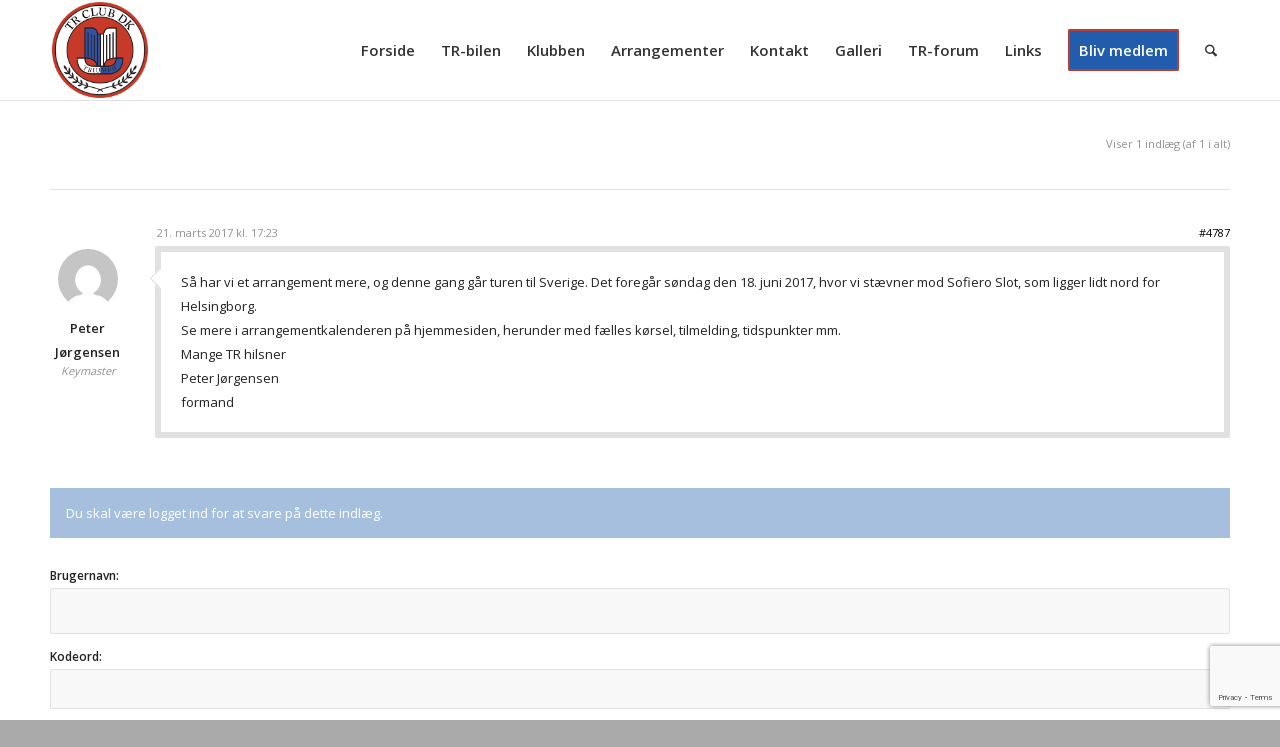

--- FILE ---
content_type: text/html; charset=UTF-8
request_url: https://www.tr-club.dk/forums/topic/sofiero-classic-helsingborg-sverige/
body_size: 15742
content:
<!DOCTYPE html>
<html lang="da-DK" class="html_stretched responsive av-preloader-disabled  html_header_top html_logo_left html_main_nav_header html_menu_right html_custom html_header_sticky_disabled html_header_shrinking_disabled html_mobile_menu_phone html_header_searchicon html_content_align_center html_header_unstick_top_disabled html_header_stretch_disabled html_av-submenu-hidden html_av-submenu-display-click html_av-overlay-side html_av-overlay-side-classic html_av-submenu-noclone html_entry_id_4787 av-cookies-no-cookie-consent av-no-preview av-default-lightbox html_text_menu_active av-mobile-menu-switch-default">
<head>
<meta charset="UTF-8" />
<meta name="robots" content="index, follow" />


<!-- mobile setting -->
<meta name="viewport" content="width=device-width, initial-scale=1">

<!-- Scripts/CSS and wp_head hook -->
<title>Sofiero Classic Helsingborg, Sverige &#8211; TR Club DK</title>
<meta name='robots' content='max-image-preview:large' />
<link rel="alternate" type="application/rss+xml" title="TR Club DK &raquo; Feed" href="https://www.tr-club.dk/feed/" />
<link rel="alternate" type="application/rss+xml" title="TR Club DK &raquo;-kommentar-feed" href="https://www.tr-club.dk/comments/feed/" />
<link rel="alternate" title="oEmbed (JSON)" type="application/json+oembed" href="https://www.tr-club.dk/wp-json/oembed/1.0/embed?url=https%3A%2F%2Fwww.tr-club.dk%2Fforums%2Ftopic%2Fsofiero-classic-helsingborg-sverige%2F" />
<link rel="alternate" title="oEmbed (XML)" type="text/xml+oembed" href="https://www.tr-club.dk/wp-json/oembed/1.0/embed?url=https%3A%2F%2Fwww.tr-club.dk%2Fforums%2Ftopic%2Fsofiero-classic-helsingborg-sverige%2F&#038;format=xml" />

<!-- google webfont font replacement -->

			<script type='text/javascript'>

				(function() {

					/*	check if webfonts are disabled by user setting via cookie - or user must opt in.	*/
					var html = document.getElementsByTagName('html')[0];
					var cookie_check = html.className.indexOf('av-cookies-needs-opt-in') >= 0 || html.className.indexOf('av-cookies-can-opt-out') >= 0;
					var allow_continue = true;
					var silent_accept_cookie = html.className.indexOf('av-cookies-user-silent-accept') >= 0;

					if( cookie_check && ! silent_accept_cookie )
					{
						if( ! document.cookie.match(/aviaCookieConsent/) || html.className.indexOf('av-cookies-session-refused') >= 0 )
						{
							allow_continue = false;
						}
						else
						{
							if( ! document.cookie.match(/aviaPrivacyRefuseCookiesHideBar/) )
							{
								allow_continue = false;
							}
							else if( ! document.cookie.match(/aviaPrivacyEssentialCookiesEnabled/) )
							{
								allow_continue = false;
							}
							else if( document.cookie.match(/aviaPrivacyGoogleWebfontsDisabled/) )
							{
								allow_continue = false;
							}
						}
					}

					if( allow_continue )
					{
						var f = document.createElement('link');

						f.type 	= 'text/css';
						f.rel 	= 'stylesheet';
						f.href 	= 'https://fonts.googleapis.com/css?family=Montserrat%7COpen+Sans:400,600&display=auto';
						f.id 	= 'avia-google-webfont';

						document.getElementsByTagName('head')[0].appendChild(f);
					}
				})();

			</script>
			<style id='wp-img-auto-sizes-contain-inline-css' type='text/css'>
img:is([sizes=auto i],[sizes^="auto," i]){contain-intrinsic-size:3000px 1500px}
/*# sourceURL=wp-img-auto-sizes-contain-inline-css */
</style>
<style id='wp-emoji-styles-inline-css' type='text/css'>

	img.wp-smiley, img.emoji {
		display: inline !important;
		border: none !important;
		box-shadow: none !important;
		height: 1em !important;
		width: 1em !important;
		margin: 0 0.07em !important;
		vertical-align: -0.1em !important;
		background: none !important;
		padding: 0 !important;
	}
/*# sourceURL=wp-emoji-styles-inline-css */
</style>
<link rel='stylesheet' id='wp-block-library-css' href='https://www.tr-club.dk/wp-includes/css/dist/block-library/style.min.css?ver=3b46333e3238c135262e93eab2644851' type='text/css' media='all' />
<style id='global-styles-inline-css' type='text/css'>
:root{--wp--preset--aspect-ratio--square: 1;--wp--preset--aspect-ratio--4-3: 4/3;--wp--preset--aspect-ratio--3-4: 3/4;--wp--preset--aspect-ratio--3-2: 3/2;--wp--preset--aspect-ratio--2-3: 2/3;--wp--preset--aspect-ratio--16-9: 16/9;--wp--preset--aspect-ratio--9-16: 9/16;--wp--preset--color--black: #000000;--wp--preset--color--cyan-bluish-gray: #abb8c3;--wp--preset--color--white: #ffffff;--wp--preset--color--pale-pink: #f78da7;--wp--preset--color--vivid-red: #cf2e2e;--wp--preset--color--luminous-vivid-orange: #ff6900;--wp--preset--color--luminous-vivid-amber: #fcb900;--wp--preset--color--light-green-cyan: #7bdcb5;--wp--preset--color--vivid-green-cyan: #00d084;--wp--preset--color--pale-cyan-blue: #8ed1fc;--wp--preset--color--vivid-cyan-blue: #0693e3;--wp--preset--color--vivid-purple: #9b51e0;--wp--preset--color--metallic-red: #b02b2c;--wp--preset--color--maximum-yellow-red: #edae44;--wp--preset--color--yellow-sun: #eeee22;--wp--preset--color--palm-leaf: #83a846;--wp--preset--color--aero: #7bb0e7;--wp--preset--color--old-lavender: #745f7e;--wp--preset--color--steel-teal: #5f8789;--wp--preset--color--raspberry-pink: #d65799;--wp--preset--color--medium-turquoise: #4ecac2;--wp--preset--gradient--vivid-cyan-blue-to-vivid-purple: linear-gradient(135deg,rgb(6,147,227) 0%,rgb(155,81,224) 100%);--wp--preset--gradient--light-green-cyan-to-vivid-green-cyan: linear-gradient(135deg,rgb(122,220,180) 0%,rgb(0,208,130) 100%);--wp--preset--gradient--luminous-vivid-amber-to-luminous-vivid-orange: linear-gradient(135deg,rgb(252,185,0) 0%,rgb(255,105,0) 100%);--wp--preset--gradient--luminous-vivid-orange-to-vivid-red: linear-gradient(135deg,rgb(255,105,0) 0%,rgb(207,46,46) 100%);--wp--preset--gradient--very-light-gray-to-cyan-bluish-gray: linear-gradient(135deg,rgb(238,238,238) 0%,rgb(169,184,195) 100%);--wp--preset--gradient--cool-to-warm-spectrum: linear-gradient(135deg,rgb(74,234,220) 0%,rgb(151,120,209) 20%,rgb(207,42,186) 40%,rgb(238,44,130) 60%,rgb(251,105,98) 80%,rgb(254,248,76) 100%);--wp--preset--gradient--blush-light-purple: linear-gradient(135deg,rgb(255,206,236) 0%,rgb(152,150,240) 100%);--wp--preset--gradient--blush-bordeaux: linear-gradient(135deg,rgb(254,205,165) 0%,rgb(254,45,45) 50%,rgb(107,0,62) 100%);--wp--preset--gradient--luminous-dusk: linear-gradient(135deg,rgb(255,203,112) 0%,rgb(199,81,192) 50%,rgb(65,88,208) 100%);--wp--preset--gradient--pale-ocean: linear-gradient(135deg,rgb(255,245,203) 0%,rgb(182,227,212) 50%,rgb(51,167,181) 100%);--wp--preset--gradient--electric-grass: linear-gradient(135deg,rgb(202,248,128) 0%,rgb(113,206,126) 100%);--wp--preset--gradient--midnight: linear-gradient(135deg,rgb(2,3,129) 0%,rgb(40,116,252) 100%);--wp--preset--font-size--small: 1rem;--wp--preset--font-size--medium: 1.125rem;--wp--preset--font-size--large: 1.75rem;--wp--preset--font-size--x-large: clamp(1.75rem, 3vw, 2.25rem);--wp--preset--spacing--20: 0.44rem;--wp--preset--spacing--30: 0.67rem;--wp--preset--spacing--40: 1rem;--wp--preset--spacing--50: 1.5rem;--wp--preset--spacing--60: 2.25rem;--wp--preset--spacing--70: 3.38rem;--wp--preset--spacing--80: 5.06rem;--wp--preset--shadow--natural: 6px 6px 9px rgba(0, 0, 0, 0.2);--wp--preset--shadow--deep: 12px 12px 50px rgba(0, 0, 0, 0.4);--wp--preset--shadow--sharp: 6px 6px 0px rgba(0, 0, 0, 0.2);--wp--preset--shadow--outlined: 6px 6px 0px -3px rgb(255, 255, 255), 6px 6px rgb(0, 0, 0);--wp--preset--shadow--crisp: 6px 6px 0px rgb(0, 0, 0);}:root { --wp--style--global--content-size: 800px;--wp--style--global--wide-size: 1130px; }:where(body) { margin: 0; }.wp-site-blocks > .alignleft { float: left; margin-right: 2em; }.wp-site-blocks > .alignright { float: right; margin-left: 2em; }.wp-site-blocks > .aligncenter { justify-content: center; margin-left: auto; margin-right: auto; }:where(.is-layout-flex){gap: 0.5em;}:where(.is-layout-grid){gap: 0.5em;}.is-layout-flow > .alignleft{float: left;margin-inline-start: 0;margin-inline-end: 2em;}.is-layout-flow > .alignright{float: right;margin-inline-start: 2em;margin-inline-end: 0;}.is-layout-flow > .aligncenter{margin-left: auto !important;margin-right: auto !important;}.is-layout-constrained > .alignleft{float: left;margin-inline-start: 0;margin-inline-end: 2em;}.is-layout-constrained > .alignright{float: right;margin-inline-start: 2em;margin-inline-end: 0;}.is-layout-constrained > .aligncenter{margin-left: auto !important;margin-right: auto !important;}.is-layout-constrained > :where(:not(.alignleft):not(.alignright):not(.alignfull)){max-width: var(--wp--style--global--content-size);margin-left: auto !important;margin-right: auto !important;}.is-layout-constrained > .alignwide{max-width: var(--wp--style--global--wide-size);}body .is-layout-flex{display: flex;}.is-layout-flex{flex-wrap: wrap;align-items: center;}.is-layout-flex > :is(*, div){margin: 0;}body .is-layout-grid{display: grid;}.is-layout-grid > :is(*, div){margin: 0;}body{padding-top: 0px;padding-right: 0px;padding-bottom: 0px;padding-left: 0px;}a:where(:not(.wp-element-button)){text-decoration: underline;}:root :where(.wp-element-button, .wp-block-button__link){background-color: #32373c;border-width: 0;color: #fff;font-family: inherit;font-size: inherit;font-style: inherit;font-weight: inherit;letter-spacing: inherit;line-height: inherit;padding-top: calc(0.667em + 2px);padding-right: calc(1.333em + 2px);padding-bottom: calc(0.667em + 2px);padding-left: calc(1.333em + 2px);text-decoration: none;text-transform: inherit;}.has-black-color{color: var(--wp--preset--color--black) !important;}.has-cyan-bluish-gray-color{color: var(--wp--preset--color--cyan-bluish-gray) !important;}.has-white-color{color: var(--wp--preset--color--white) !important;}.has-pale-pink-color{color: var(--wp--preset--color--pale-pink) !important;}.has-vivid-red-color{color: var(--wp--preset--color--vivid-red) !important;}.has-luminous-vivid-orange-color{color: var(--wp--preset--color--luminous-vivid-orange) !important;}.has-luminous-vivid-amber-color{color: var(--wp--preset--color--luminous-vivid-amber) !important;}.has-light-green-cyan-color{color: var(--wp--preset--color--light-green-cyan) !important;}.has-vivid-green-cyan-color{color: var(--wp--preset--color--vivid-green-cyan) !important;}.has-pale-cyan-blue-color{color: var(--wp--preset--color--pale-cyan-blue) !important;}.has-vivid-cyan-blue-color{color: var(--wp--preset--color--vivid-cyan-blue) !important;}.has-vivid-purple-color{color: var(--wp--preset--color--vivid-purple) !important;}.has-metallic-red-color{color: var(--wp--preset--color--metallic-red) !important;}.has-maximum-yellow-red-color{color: var(--wp--preset--color--maximum-yellow-red) !important;}.has-yellow-sun-color{color: var(--wp--preset--color--yellow-sun) !important;}.has-palm-leaf-color{color: var(--wp--preset--color--palm-leaf) !important;}.has-aero-color{color: var(--wp--preset--color--aero) !important;}.has-old-lavender-color{color: var(--wp--preset--color--old-lavender) !important;}.has-steel-teal-color{color: var(--wp--preset--color--steel-teal) !important;}.has-raspberry-pink-color{color: var(--wp--preset--color--raspberry-pink) !important;}.has-medium-turquoise-color{color: var(--wp--preset--color--medium-turquoise) !important;}.has-black-background-color{background-color: var(--wp--preset--color--black) !important;}.has-cyan-bluish-gray-background-color{background-color: var(--wp--preset--color--cyan-bluish-gray) !important;}.has-white-background-color{background-color: var(--wp--preset--color--white) !important;}.has-pale-pink-background-color{background-color: var(--wp--preset--color--pale-pink) !important;}.has-vivid-red-background-color{background-color: var(--wp--preset--color--vivid-red) !important;}.has-luminous-vivid-orange-background-color{background-color: var(--wp--preset--color--luminous-vivid-orange) !important;}.has-luminous-vivid-amber-background-color{background-color: var(--wp--preset--color--luminous-vivid-amber) !important;}.has-light-green-cyan-background-color{background-color: var(--wp--preset--color--light-green-cyan) !important;}.has-vivid-green-cyan-background-color{background-color: var(--wp--preset--color--vivid-green-cyan) !important;}.has-pale-cyan-blue-background-color{background-color: var(--wp--preset--color--pale-cyan-blue) !important;}.has-vivid-cyan-blue-background-color{background-color: var(--wp--preset--color--vivid-cyan-blue) !important;}.has-vivid-purple-background-color{background-color: var(--wp--preset--color--vivid-purple) !important;}.has-metallic-red-background-color{background-color: var(--wp--preset--color--metallic-red) !important;}.has-maximum-yellow-red-background-color{background-color: var(--wp--preset--color--maximum-yellow-red) !important;}.has-yellow-sun-background-color{background-color: var(--wp--preset--color--yellow-sun) !important;}.has-palm-leaf-background-color{background-color: var(--wp--preset--color--palm-leaf) !important;}.has-aero-background-color{background-color: var(--wp--preset--color--aero) !important;}.has-old-lavender-background-color{background-color: var(--wp--preset--color--old-lavender) !important;}.has-steel-teal-background-color{background-color: var(--wp--preset--color--steel-teal) !important;}.has-raspberry-pink-background-color{background-color: var(--wp--preset--color--raspberry-pink) !important;}.has-medium-turquoise-background-color{background-color: var(--wp--preset--color--medium-turquoise) !important;}.has-black-border-color{border-color: var(--wp--preset--color--black) !important;}.has-cyan-bluish-gray-border-color{border-color: var(--wp--preset--color--cyan-bluish-gray) !important;}.has-white-border-color{border-color: var(--wp--preset--color--white) !important;}.has-pale-pink-border-color{border-color: var(--wp--preset--color--pale-pink) !important;}.has-vivid-red-border-color{border-color: var(--wp--preset--color--vivid-red) !important;}.has-luminous-vivid-orange-border-color{border-color: var(--wp--preset--color--luminous-vivid-orange) !important;}.has-luminous-vivid-amber-border-color{border-color: var(--wp--preset--color--luminous-vivid-amber) !important;}.has-light-green-cyan-border-color{border-color: var(--wp--preset--color--light-green-cyan) !important;}.has-vivid-green-cyan-border-color{border-color: var(--wp--preset--color--vivid-green-cyan) !important;}.has-pale-cyan-blue-border-color{border-color: var(--wp--preset--color--pale-cyan-blue) !important;}.has-vivid-cyan-blue-border-color{border-color: var(--wp--preset--color--vivid-cyan-blue) !important;}.has-vivid-purple-border-color{border-color: var(--wp--preset--color--vivid-purple) !important;}.has-metallic-red-border-color{border-color: var(--wp--preset--color--metallic-red) !important;}.has-maximum-yellow-red-border-color{border-color: var(--wp--preset--color--maximum-yellow-red) !important;}.has-yellow-sun-border-color{border-color: var(--wp--preset--color--yellow-sun) !important;}.has-palm-leaf-border-color{border-color: var(--wp--preset--color--palm-leaf) !important;}.has-aero-border-color{border-color: var(--wp--preset--color--aero) !important;}.has-old-lavender-border-color{border-color: var(--wp--preset--color--old-lavender) !important;}.has-steel-teal-border-color{border-color: var(--wp--preset--color--steel-teal) !important;}.has-raspberry-pink-border-color{border-color: var(--wp--preset--color--raspberry-pink) !important;}.has-medium-turquoise-border-color{border-color: var(--wp--preset--color--medium-turquoise) !important;}.has-vivid-cyan-blue-to-vivid-purple-gradient-background{background: var(--wp--preset--gradient--vivid-cyan-blue-to-vivid-purple) !important;}.has-light-green-cyan-to-vivid-green-cyan-gradient-background{background: var(--wp--preset--gradient--light-green-cyan-to-vivid-green-cyan) !important;}.has-luminous-vivid-amber-to-luminous-vivid-orange-gradient-background{background: var(--wp--preset--gradient--luminous-vivid-amber-to-luminous-vivid-orange) !important;}.has-luminous-vivid-orange-to-vivid-red-gradient-background{background: var(--wp--preset--gradient--luminous-vivid-orange-to-vivid-red) !important;}.has-very-light-gray-to-cyan-bluish-gray-gradient-background{background: var(--wp--preset--gradient--very-light-gray-to-cyan-bluish-gray) !important;}.has-cool-to-warm-spectrum-gradient-background{background: var(--wp--preset--gradient--cool-to-warm-spectrum) !important;}.has-blush-light-purple-gradient-background{background: var(--wp--preset--gradient--blush-light-purple) !important;}.has-blush-bordeaux-gradient-background{background: var(--wp--preset--gradient--blush-bordeaux) !important;}.has-luminous-dusk-gradient-background{background: var(--wp--preset--gradient--luminous-dusk) !important;}.has-pale-ocean-gradient-background{background: var(--wp--preset--gradient--pale-ocean) !important;}.has-electric-grass-gradient-background{background: var(--wp--preset--gradient--electric-grass) !important;}.has-midnight-gradient-background{background: var(--wp--preset--gradient--midnight) !important;}.has-small-font-size{font-size: var(--wp--preset--font-size--small) !important;}.has-medium-font-size{font-size: var(--wp--preset--font-size--medium) !important;}.has-large-font-size{font-size: var(--wp--preset--font-size--large) !important;}.has-x-large-font-size{font-size: var(--wp--preset--font-size--x-large) !important;}
/*# sourceURL=global-styles-inline-css */
</style>

<link rel='stylesheet' id='contact-form-7-css' href='https://usercontent.one/wp/www.tr-club.dk/wp-content/plugins/contact-form-7/includes/css/styles.css?ver=6.1.4&media=1767821909' type='text/css' media='all' />
<link rel='stylesheet' id='foobox-free-min-css' href='https://usercontent.one/wp/www.tr-club.dk/wp-content/plugins/foobox-image-lightbox/free/css/foobox.free.min.css?ver=2.7.35&media=1767821909' type='text/css' media='all' />
<link rel='stylesheet' id='wpa-css-css' href='https://usercontent.one/wp/www.tr-club.dk/wp-content/plugins/honeypot/includes/css/wpa.css?ver=2.3.04&media=1767821909' type='text/css' media='all' />
<link rel='stylesheet' id='gdatt-attachments-css' href='https://usercontent.one/wp/www.tr-club.dk/wp-content/plugins/gd-bbpress-attachments/css/front.min.css?ver=4.9&media=1767821909.3_b2830_free' type='text/css' media='all' />
<link rel='stylesheet' id='avia-merged-styles-css' href='https://usercontent.one/wp/www.tr-club.dk/wp-content/uploads/dynamic_avia/avia-merged-styles-41dd73d44e2bc49196d5f31335dea360---696942779384d.css?media=1767821909' type='text/css' media='all' />
<script type="text/javascript" src="https://www.tr-club.dk/wp-includes/js/jquery/jquery.min.js?ver=3.7.1" id="jquery-core-js"></script>
<script type="text/javascript" src="https://www.tr-club.dk/wp-includes/js/jquery/jquery-migrate.min.js?ver=3.4.1" id="jquery-migrate-js"></script>
<script type="text/javascript" id="foobox-free-min-js-before">
/* <![CDATA[ */
/* Run FooBox FREE (v2.7.35) */
var FOOBOX = window.FOOBOX = {
	ready: true,
	disableOthers: false,
	o: {wordpress: { enabled: true }, fitToScreen:true, countMessage:'image %index of %total', captions: { dataTitle: ["captionTitle","title"], dataDesc: ["captionDesc","description"] }, rel: '', excludes:'.fbx-link,.nofoobox,.nolightbox,a[href*="pinterest.com/pin/create/button/"]', affiliate : { enabled: false }, error: "Could not load the item"},
	selectors: [
		".foogallery-container.foogallery-lightbox-foobox", ".foogallery-container.foogallery-lightbox-foobox-free", ".gallery", ".wp-block-gallery", ".wp-caption", ".wp-block-image", "a:has(img[class*=wp-image-])", ".foobox"
	],
	pre: function( $ ){
		// Custom JavaScript (Pre)
		
	},
	post: function( $ ){
		// Custom JavaScript (Post)
		
		// Custom Captions Code
		
	},
	custom: function( $ ){
		// Custom Extra JS
		
	}
};
//# sourceURL=foobox-free-min-js-before
/* ]]> */
</script>
<script type="text/javascript" src="https://usercontent.one/wp/www.tr-club.dk/wp-content/plugins/foobox-image-lightbox/free/js/foobox.free.min.js?ver=2.7.35&media=1767821909" id="foobox-free-min-js"></script>
<script type="text/javascript" src="https://usercontent.one/wp/www.tr-club.dk/wp-content/uploads/dynamic_avia/avia-head-scripts-4eef96767e7ec578c4dcc5eae96076c2---69694277a03b6.js?media=1767821909" id="avia-head-scripts-js"></script>
<link rel="https://api.w.org/" href="https://www.tr-club.dk/wp-json/" /><link rel="EditURI" type="application/rsd+xml" title="RSD" href="https://www.tr-club.dk/xmlrpc.php?rsd" />

<link rel="canonical" href="https://www.tr-club.dk/forums/topic/sofiero-classic-helsingborg-sverige/" />
<link rel='shortlink' href='https://www.tr-club.dk/?p=4787' />
<style>[class*=" icon-oc-"],[class^=icon-oc-]{speak:none;font-style:normal;font-weight:400;font-variant:normal;text-transform:none;line-height:1;-webkit-font-smoothing:antialiased;-moz-osx-font-smoothing:grayscale}.icon-oc-one-com-white-32px-fill:before{content:"901"}.icon-oc-one-com:before{content:"900"}#one-com-icon,.toplevel_page_onecom-wp .wp-menu-image{speak:none;display:flex;align-items:center;justify-content:center;text-transform:none;line-height:1;-webkit-font-smoothing:antialiased;-moz-osx-font-smoothing:grayscale}.onecom-wp-admin-bar-item>a,.toplevel_page_onecom-wp>.wp-menu-name{font-size:16px;font-weight:400;line-height:1}.toplevel_page_onecom-wp>.wp-menu-name img{width:69px;height:9px;}.wp-submenu-wrap.wp-submenu>.wp-submenu-head>img{width:88px;height:auto}.onecom-wp-admin-bar-item>a img{height:7px!important}.onecom-wp-admin-bar-item>a img,.toplevel_page_onecom-wp>.wp-menu-name img{opacity:.8}.onecom-wp-admin-bar-item.hover>a img,.toplevel_page_onecom-wp.wp-has-current-submenu>.wp-menu-name img,li.opensub>a.toplevel_page_onecom-wp>.wp-menu-name img{opacity:1}#one-com-icon:before,.onecom-wp-admin-bar-item>a:before,.toplevel_page_onecom-wp>.wp-menu-image:before{content:'';position:static!important;background-color:rgba(240,245,250,.4);border-radius:102px;width:18px;height:18px;padding:0!important}.onecom-wp-admin-bar-item>a:before{width:14px;height:14px}.onecom-wp-admin-bar-item.hover>a:before,.toplevel_page_onecom-wp.opensub>a>.wp-menu-image:before,.toplevel_page_onecom-wp.wp-has-current-submenu>.wp-menu-image:before{background-color:#76b82a}.onecom-wp-admin-bar-item>a{display:inline-flex!important;align-items:center;justify-content:center}#one-com-logo-wrapper{font-size:4em}#one-com-icon{vertical-align:middle}.imagify-welcome{display:none !important;}</style>
<link rel="icon" href="https://tr-club.dk/uploads/trlogo2.jpg" type="image/x-icon">
<!--[if lt IE 9]><script src="https://usercontent.one/wp/www.tr-club.dk/wp-content/themes/enfold/js/html5shiv.js?media=1767821909"></script><![endif]--><link rel="profile" href="https://gmpg.org/xfn/11" />
<link rel="alternate" type="application/rss+xml" title="TR Club DK RSS2 Feed" href="https://www.tr-club.dk/feed/" />
<link rel="pingback" href="https://www.tr-club.dk/xmlrpc.php" />

<style type='text/css' media='screen'>
 #top #header_main > .container, #top #header_main > .container .main_menu  .av-main-nav > li > a, #top #header_main #menu-item-shop .cart_dropdown_link{ height:100px; line-height: 100px; }
 .html_top_nav_header .av-logo-container{ height:100px;  }
 .html_header_top.html_header_sticky #top #wrap_all #main{ padding-top:100px; } 
</style>

<!-- To speed up the rendering and to display the site as fast as possible to the user we include some styles and scripts for above the fold content inline -->
<script type="text/javascript">'use strict';var avia_is_mobile=!1;if(/Android|webOS|iPhone|iPad|iPod|BlackBerry|IEMobile|Opera Mini/i.test(navigator.userAgent)&&'ontouchstart' in document.documentElement){avia_is_mobile=!0;document.documentElement.className+=' avia_mobile '}
else{document.documentElement.className+=' avia_desktop '};document.documentElement.className+=' js_active ';(function(){var e=['-webkit-','-moz-','-ms-',''],n='',o=!1,a=!1;for(var t in e){if(e[t]+'transform' in document.documentElement.style){o=!0;n=e[t]+'transform'};if(e[t]+'perspective' in document.documentElement.style){a=!0}};if(o){document.documentElement.className+=' avia_transform '};if(a){document.documentElement.className+=' avia_transform3d '};if(typeof document.getElementsByClassName=='function'&&typeof document.documentElement.getBoundingClientRect=='function'&&avia_is_mobile==!1){if(n&&window.innerHeight>0){setTimeout(function(){var e=0,o={},a=0,t=document.getElementsByClassName('av-parallax'),i=window.pageYOffset||document.documentElement.scrollTop;for(e=0;e<t.length;e++){t[e].style.top='0px';o=t[e].getBoundingClientRect();a=Math.ceil((window.innerHeight+i-o.top)*0.3);t[e].style[n]='translate(0px, '+a+'px)';t[e].style.top='auto';t[e].className+=' enabled-parallax '}},50)}}})();</script><style id="sccss">/* Enter Your Custom CSS Here */
/* lad være med at vise thumbnail når man klikker på Event kalenderen (i sidebar) */
img.wp-post-image { 
display:none; 
}







tt, code, kbd, samp {
font-family: 'Open Sans', Arial, 'Arial Unicode MS', Helvetica, Sans-Serif;
}


#bbpress-forums li:before {content: ''!important;}
.b5-file-manager-folder li:before { content: ' '!important; } 

.b5-menu-bar input {border:0!important;} 





.thrv_post_grid.tve_blue .tve_post .tve-post-grid-title a {
    color: #4E7AC7;
    font-weight: 600;
}

/* Padding i Post Grid samt linje længde */
.tve_clsy .tve_cb2 hr, .tve_clsy .tve_cb3 hr {
    border: medium none;
    height: 1px;
    margin-left: 0px;
    margin-top: 5px !important;
    text-align: left;
    width: 96%;
}

.tve_clsy .tve_cb .tve_cb_cnt {
    padding: 5px;
}



.thrv_post_grid .tve_post .tve-post-grid-text {
    margin: 0px 15px 15px;
    border-top: 0px solid #E1E0E0;
    padding: 10px 0px 0px;
    overflow: hidden;
}





.tve_scT>ul li {
  
  text-transform: none;
padding: 15px 8px;
}


.tve_scT .tve_scTC {

  padding: 8px 2px;

}






/* Lav designet om i Events manager */
.events-calendar-widget.light tbody td {
    table-layout: fixed;
    line-height: 24px;
    cursor: default;
    border-color: #FFF #BBB #BBB #FFF;
    border-image: none;
    border-style: solid;
    border-width: 0px;
    color: #666;
    font-weight: bold;
    text-shadow: 0px 1px 0px rgba(255, 255, 255, 0.5);
    background: -moz-linear-gradient(center top , #EDEDED 0%, #DEDEDE 100%) repeat scroll 0% 0% transparent;
}










/* bbpress responsive - næst mindste */



li.bbp-forum-info, li.bbp-topic-title {
    float: left;
    text-align: left;
    width: 54%;
}

li.bbp-topic-voice-count {
    display: none;
    float: left;
    text-align: center;
    width: 12%;
}



#bbpress-forums li.bbp-header .bbp-search-author, #bbpress-forums li.bbp-footer .bbp-search-author, #bbpress-forums li.bbp-header .bbp-forum-author, #bbpress-forums li.bbp-footer .bbp-forum-author, #bbpress-forums li.bbp-header .bbp-topic-author, #bbpress-forums li.bbp-footer .bbp-topic-author, #bbpress-forums li.bbp-header .bbp-reply-author, #bbpress-forums li.bbp-footer .bbp-reply-author
{
    display: none;
  float: left;
    margin: 0px;
    padding: 0px;
    width: 120px;
}



#bbpress-forums li.bbp-header .bbp-search-content, #bbpress-forums li.bbp-footer .bbp-search-content, #bbpress-forums li.bbp-header .bbp-forum-content, #bbpress-forums li.bbp-footer .bbp-forum-content, #bbpress-forums li.bbp-header .bbp-topic-content, #bbpress-forums li.bbp-footer .bbp-topic-content, #bbpress-forums li.bbp-header .bbp-reply-content, #bbpress-forums li.bbp-footer .bbp-reply-content {
    margin-left: 2px;
    padding: 0px;
    text-align: left;
}









input[type="text"], input[type="password"], input[type="email"], input[type="url"], input[type="color"], input[type="date"], input[type="datetime"], input[type="datetime-local"], input[type="month"], input[type="number"], input[type="range"], input[type="tel"], input[type="time"], input[type="week"], textarea {
  width: 95%;
  padding: 4px 0;
  color: #141414 !important;
  font-size: 13px;
  font-family: 'Open Sans', Arial, 'Arial Unicode MS', Helvetica, Sans-Serif;
  font-weight: normal;
  font-style: normal;
  text-shadow: none;
}





</style><style type="text/css">
		@font-face {font-family: 'entypo-fontello-enfold'; font-weight: normal; font-style: normal; font-display: auto;
		src: url('https://usercontent.one/wp/www.tr-club.dk/wp-content/themes/enfold/config-templatebuilder/avia-template-builder/assets/fonts/entypo-fontello-enfold/entypo-fontello-enfold.woff2?media=1767821909') format('woff2'),
		url('https://usercontent.one/wp/www.tr-club.dk/wp-content/themes/enfold/config-templatebuilder/avia-template-builder/assets/fonts/entypo-fontello-enfold/entypo-fontello-enfold.woff?media=1767821909') format('woff'),
		url('https://usercontent.one/wp/www.tr-club.dk/wp-content/themes/enfold/config-templatebuilder/avia-template-builder/assets/fonts/entypo-fontello-enfold/entypo-fontello-enfold.ttf?media=1767821909') format('truetype'),
		url('https://usercontent.one/wp/www.tr-club.dk/wp-content/themes/enfold/config-templatebuilder/avia-template-builder/assets/fonts/entypo-fontello-enfold/entypo-fontello-enfold.svg?media=1767821909#entypo-fontello-enfold') format('svg'),
		url('https://usercontent.one/wp/www.tr-club.dk/wp-content/themes/enfold/config-templatebuilder/avia-template-builder/assets/fonts/entypo-fontello-enfold/entypo-fontello-enfold.eot?media=1767821909'),
		url('https://usercontent.one/wp/www.tr-club.dk/wp-content/themes/enfold/config-templatebuilder/avia-template-builder/assets/fonts/entypo-fontello-enfold/entypo-fontello-enfold.eot?media=1767821909?#iefix') format('embedded-opentype');
		}

		#top .avia-font-entypo-fontello-enfold, body .avia-font-entypo-fontello-enfold, html body [data-av_iconfont='entypo-fontello-enfold']:before{ font-family: 'entypo-fontello-enfold'; }
		
		@font-face {font-family: 'entypo-fontello'; font-weight: normal; font-style: normal; font-display: auto;
		src: url('https://usercontent.one/wp/www.tr-club.dk/wp-content/themes/enfold/config-templatebuilder/avia-template-builder/assets/fonts/entypo-fontello/entypo-fontello.woff2?media=1767821909') format('woff2'),
		url('https://usercontent.one/wp/www.tr-club.dk/wp-content/themes/enfold/config-templatebuilder/avia-template-builder/assets/fonts/entypo-fontello/entypo-fontello.woff?media=1767821909') format('woff'),
		url('https://usercontent.one/wp/www.tr-club.dk/wp-content/themes/enfold/config-templatebuilder/avia-template-builder/assets/fonts/entypo-fontello/entypo-fontello.ttf?media=1767821909') format('truetype'),
		url('https://usercontent.one/wp/www.tr-club.dk/wp-content/themes/enfold/config-templatebuilder/avia-template-builder/assets/fonts/entypo-fontello/entypo-fontello.svg?media=1767821909#entypo-fontello') format('svg'),
		url('https://usercontent.one/wp/www.tr-club.dk/wp-content/themes/enfold/config-templatebuilder/avia-template-builder/assets/fonts/entypo-fontello/entypo-fontello.eot?media=1767821909'),
		url('https://usercontent.one/wp/www.tr-club.dk/wp-content/themes/enfold/config-templatebuilder/avia-template-builder/assets/fonts/entypo-fontello/entypo-fontello.eot?media=1767821909?#iefix') format('embedded-opentype');
		}

		#top .avia-font-entypo-fontello, body .avia-font-entypo-fontello, html body [data-av_iconfont='entypo-fontello']:before{ font-family: 'entypo-fontello'; }
		</style>

<!--
Debugging Info for Theme support: 

Theme: Enfold
Version: 7.1.3
Installed: enfold
AviaFramework Version: 5.6
AviaBuilder Version: 6.0
aviaElementManager Version: 1.0.1
ML:2147483648-PU:54-PLA:20
WP:6.9
Compress: CSS:all theme files - JS:all theme files
Updates: enabled - token has changed and not verified
PLAu:17
-->
</head>

<body data-rsssl=1 id="top" class="topic bbpress bbp-no-js wp-singular topic-template-default single single-topic postid-4787 wp-theme-enfold stretched rtl_columns av-curtain-numeric montserrat open_sans  post-type-topic avia-responsive-images-support" itemscope="itemscope" itemtype="https://schema.org/WebPage" >

	
<script type="text/javascript" id="bbp-swap-no-js-body-class">
	document.body.className = document.body.className.replace( 'bbp-no-js', 'bbp-js' );
</script>


	<div id='wrap_all'>

	
<header id='header' class='all_colors header_color light_bg_color  av_header_top av_logo_left av_main_nav_header av_menu_right av_custom av_header_sticky_disabled av_header_shrinking_disabled av_header_stretch_disabled av_mobile_menu_phone av_header_searchicon av_header_unstick_top_disabled av_bottom_nav_disabled  av_alternate_logo_active av_header_border_disabled'  data-av_shrink_factor='50' role="banner" itemscope="itemscope" itemtype="https://schema.org/WPHeader" >

		<div  id='header_main' class='container_wrap container_wrap_logo'>

        <div class='container av-logo-container'><div class='inner-container'><span class='logo avia-standard-logo'><a href='https://www.tr-club.dk/' class='' aria-label='TR Club DK' ><img src="https://tr-club.dk/uploads/trlogo2.jpg" height="100" width="300" alt='TR Club DK' title='' /></a></span><nav class='main_menu' data-selectname='Vælg en side'  role="navigation" itemscope="itemscope" itemtype="https://schema.org/SiteNavigationElement" ><div class="avia-menu av-main-nav-wrap"><ul role="menu" class="menu av-main-nav" id="avia-menu"><li role="menuitem" id="menu-item-5645" class="menu-item menu-item-type-post_type menu-item-object-page menu-item-home menu-item-top-level menu-item-top-level-1"><a href="https://www.tr-club.dk/" itemprop="url" tabindex="0"><span class="avia-bullet"></span><span class="avia-menu-text">Forside</span><span class="avia-menu-fx"><span class="avia-arrow-wrap"><span class="avia-arrow"></span></span></span></a></li>
<li role="menuitem" id="menu-item-5673" class="menu-item menu-item-type-custom menu-item-object-custom menu-item-has-children menu-item-top-level menu-item-top-level-2"><a itemprop="url" tabindex="0"><span class="avia-bullet"></span><span class="avia-menu-text">TR-bilen</span><span class="avia-menu-fx"><span class="avia-arrow-wrap"><span class="avia-arrow"></span></span></span></a>


<ul class="sub-menu">
	<li role="menuitem" id="menu-item-316" class="menu-item menu-item-type-post_type menu-item-object-page"><a href="https://www.tr-club.dk/tr-bilen/tr-modellerne/" itemprop="url" tabindex="0"><span class="avia-bullet"></span><span class="avia-menu-text">TR-modellerne</span></a></li>
	<li role="menuitem" id="menu-item-307" class="menu-item menu-item-type-post_type menu-item-object-page"><a href="https://www.tr-club.dk/tr-bilen/historien-om-tr-bilen/" itemprop="url" tabindex="0"><span class="avia-bullet"></span><span class="avia-menu-text">Historien om TR-bilen</span></a></li>
	<li role="menuitem" id="menu-item-315" class="menu-item menu-item-type-post_type menu-item-object-page"><a href="https://www.tr-club.dk/tr-bilen/salgsbrochurer/" itemprop="url" tabindex="0"><span class="avia-bullet"></span><span class="avia-menu-text">Salgsbrochurer</span></a></li>
	<li role="menuitem" id="menu-item-1084" class="menu-item menu-item-type-post_type menu-item-object-page"><a href="https://www.tr-club.dk/tr-bilen/instruktionsboeger/" itemprop="url" tabindex="0"><span class="avia-bullet"></span><span class="avia-menu-text">Instruktionsbøger</span></a></li>
	<li role="menuitem" id="menu-item-251" class="menu-item menu-item-type-post_type menu-item-object-page"><a href="https://www.tr-club.dk/tr-bilen/teknik/" itemprop="url" tabindex="0"><span class="avia-bullet"></span><span class="avia-menu-text">Teknik</span></a></li>
</ul>
</li>
<li role="menuitem" id="menu-item-5674" class="menu-item menu-item-type-custom menu-item-object-custom menu-item-has-children menu-item-top-level menu-item-top-level-3"><a itemprop="url" tabindex="0"><span class="avia-bullet"></span><span class="avia-menu-text">Klubben</span><span class="avia-menu-fx"><span class="avia-arrow-wrap"><span class="avia-arrow"></span></span></span></a>


<ul class="sub-menu">
	<li role="menuitem" id="menu-item-207" class="menu-item menu-item-type-post_type menu-item-object-page"><a href="https://www.tr-club.dk/klubben/klub-info/" itemprop="url" tabindex="0"><span class="avia-bullet"></span><span class="avia-menu-text">Klub info</span></a></li>
	<li role="menuitem" id="menu-item-297" class="menu-item menu-item-type-post_type menu-item-object-page"><a href="https://www.tr-club.dk/klubben/historie/" itemprop="url" tabindex="0"><span class="avia-bullet"></span><span class="avia-menu-text">Klubbens historie</span></a></li>
	<li role="menuitem" id="menu-item-6293" class="menu-item menu-item-type-post_type menu-item-object-page"><a href="https://www.tr-club.dk/?page_id=239" itemprop="url" tabindex="0"><span class="avia-bullet"></span><span class="avia-menu-text">Medlemmer (log ind)</span></a></li>
	<li role="menuitem" id="menu-item-115" class="menu-item menu-item-type-post_type menu-item-object-page"><a href="https://www.tr-club.dk/klubben/bestyrelsen/" itemprop="url" tabindex="0"><span class="avia-bullet"></span><span class="avia-menu-text">Bestyrelsen</span></a></li>
	<li role="menuitem" id="menu-item-298" class="menu-item menu-item-type-post_type menu-item-object-page"><a href="https://www.tr-club.dk/klubben/vedtaegter/" itemprop="url" tabindex="0"><span class="avia-bullet"></span><span class="avia-menu-text">Vedtægter</span></a></li>
	<li role="menuitem" id="menu-item-336" class="menu-item menu-item-type-post_type menu-item-object-page"><a href="https://www.tr-club.dk/klubben/nyhedsbreve/" itemprop="url" tabindex="0"><span class="avia-bullet"></span><span class="avia-menu-text">Newsletters</span></a></li>
	<li role="menuitem" id="menu-item-5402" class="menu-item menu-item-type-post_type menu-item-object-page"><a href="https://www.tr-club.dk/privatlivspolitik-2/" itemprop="url" tabindex="0"><span class="avia-bullet"></span><span class="avia-menu-text">Privatlivspolitik</span></a></li>
</ul>
</li>
<li role="menuitem" id="menu-item-5675" class="menu-item menu-item-type-custom menu-item-object-custom menu-item-has-children menu-item-top-level menu-item-top-level-4"><a itemprop="url" tabindex="0"><span class="avia-bullet"></span><span class="avia-menu-text">Arrangementer</span><span class="avia-menu-fx"><span class="avia-arrow-wrap"><span class="avia-arrow"></span></span></span></a>


<ul class="sub-menu">
	<li role="menuitem" id="menu-item-1952" class="menu-item menu-item-type-post_type menu-item-object-page"><a href="https://www.tr-club.dk/arrangementer/aktiviteteskalender/" itemprop="url" tabindex="0"><span class="avia-bullet"></span><span class="avia-menu-text">Aktivitetskalender</span></a></li>
	<li role="menuitem" id="menu-item-296" class="menu-item menu-item-type-post_type menu-item-object-page"><a href="https://www.tr-club.dk/arrangementer/concour-gennem-tiden/" itemprop="url" tabindex="0"><span class="avia-bullet"></span><span class="avia-menu-text">Concour gennem tiden</span></a></li>
	<li role="menuitem" id="menu-item-327" class="menu-item menu-item-type-post_type menu-item-object-page"><a href="https://www.tr-club.dk/arrangementer/turforslag/" itemprop="url" tabindex="0"><span class="avia-bullet"></span><span class="avia-menu-text">Turforslag</span></a></li>
</ul>
</li>
<li role="menuitem" id="menu-item-5676" class="menu-item menu-item-type-custom menu-item-object-custom menu-item-has-children menu-item-top-level menu-item-top-level-5"><a itemprop="url" tabindex="0"><span class="avia-bullet"></span><span class="avia-menu-text">Kontakt</span><span class="avia-menu-fx"><span class="avia-arrow-wrap"><span class="avia-arrow"></span></span></span></a>


<ul class="sub-menu">
	<li role="menuitem" id="menu-item-301" class="menu-item menu-item-type-post_type menu-item-object-page"><a href="https://www.tr-club.dk/klubben/indmeldelse/" itemprop="url" tabindex="0"><span class="avia-bullet"></span><span class="avia-menu-text">Indmeldelse</span></a></li>
	<li role="menuitem" id="menu-item-339" class="menu-item menu-item-type-post_type menu-item-object-page"><a href="https://www.tr-club.dk/tr-bilen/breakdown-service/" itemprop="url" tabindex="0"><span class="avia-bullet"></span><span class="avia-menu-text">Breakdown service</span></a></li>
</ul>
</li>
<li role="menuitem" id="menu-item-6807" class="menu-item menu-item-type-post_type menu-item-object-page menu-item-top-level menu-item-top-level-6"><a href="https://www.tr-club.dk/galleri-2/" itemprop="url" tabindex="0"><span class="avia-bullet"></span><span class="avia-menu-text">Galleri</span><span class="avia-menu-fx"><span class="avia-arrow-wrap"><span class="avia-arrow"></span></span></span></a></li>
<li role="menuitem" id="menu-item-379" class="menu-item menu-item-type-post_type menu-item-object-forum menu-item-top-level menu-item-top-level-7"><a href="https://www.tr-club.dk/forums/forum/tr-forum/" itemprop="url" tabindex="0"><span class="avia-bullet"></span><span class="avia-menu-text">TR-forum</span><span class="avia-menu-fx"><span class="avia-arrow-wrap"><span class="avia-arrow"></span></span></span></a></li>
<li role="menuitem" id="menu-item-250" class="menu-item menu-item-type-post_type menu-item-object-page menu-item-top-level menu-item-top-level-8"><a href="https://www.tr-club.dk/links/" itemprop="url" tabindex="0"><span class="avia-bullet"></span><span class="avia-menu-text">Links</span><span class="avia-menu-fx"><span class="avia-arrow-wrap"><span class="avia-arrow"></span></span></span></a></li>
<li role="menuitem" id="menu-item-5520" class="menu-item menu-item-type-post_type menu-item-object-page av-menu-button av-menu-button-colored menu-item-top-level menu-item-top-level-9"><a href="https://www.tr-club.dk/klubben/indmeldelse/" itemprop="url" tabindex="0"><span class="avia-bullet"></span><span class="avia-menu-text">Bliv medlem</span><span class="avia-menu-fx"><span class="avia-arrow-wrap"><span class="avia-arrow"></span></span></span></a></li>
<li id="menu-item-search" class="noMobile menu-item menu-item-search-dropdown menu-item-avia-special" role="menuitem"><a class="avia-svg-icon avia-font-svg_entypo-fontello" aria-label="Søg" href="?s=" rel="nofollow" title="Click to open the search input field" data-avia-search-tooltip="
&lt;search&gt;
	&lt;form role=&quot;search&quot; action=&quot;https://www.tr-club.dk/&quot; id=&quot;searchform&quot; method=&quot;get&quot; class=&quot;&quot;&gt;
		&lt;div&gt;
&lt;span class='av_searchform_search avia-svg-icon avia-font-svg_entypo-fontello' data-av_svg_icon='search' data-av_iconset='svg_entypo-fontello'&gt;&lt;svg version=&quot;1.1&quot; xmlns=&quot;http://www.w3.org/2000/svg&quot; width=&quot;25&quot; height=&quot;32&quot; viewBox=&quot;0 0 25 32&quot; preserveAspectRatio=&quot;xMidYMid meet&quot; aria-labelledby='av-svg-title-1' aria-describedby='av-svg-desc-1' role=&quot;graphics-symbol&quot; aria-hidden=&quot;true&quot;&gt;
&lt;title id='av-svg-title-1'&gt;Search&lt;/title&gt;
&lt;desc id='av-svg-desc-1'&gt;Search&lt;/desc&gt;
&lt;path d=&quot;M24.704 24.704q0.96 1.088 0.192 1.984l-1.472 1.472q-1.152 1.024-2.176 0l-6.080-6.080q-2.368 1.344-4.992 1.344-4.096 0-7.136-3.040t-3.040-7.136 2.88-7.008 6.976-2.912 7.168 3.040 3.072 7.136q0 2.816-1.472 5.184zM3.008 13.248q0 2.816 2.176 4.992t4.992 2.176 4.832-2.016 2.016-4.896q0-2.816-2.176-4.96t-4.992-2.144-4.832 2.016-2.016 4.832z&quot;&gt;&lt;/path&gt;
&lt;/svg&gt;&lt;/span&gt;			&lt;input type=&quot;submit&quot; value=&quot;&quot; id=&quot;searchsubmit&quot; class=&quot;button&quot; title=&quot;Enter at least 3 characters to show search results in a dropdown or click to route to search result page to show all results&quot; /&gt;
			&lt;input type=&quot;search&quot; id=&quot;s&quot; name=&quot;s&quot; value=&quot;&quot; aria-label='Søg' placeholder='Søg' required /&gt;
		&lt;/div&gt;
	&lt;/form&gt;
&lt;/search&gt;
" data-av_svg_icon='search' data-av_iconset='svg_entypo-fontello'><svg version="1.1" xmlns="http://www.w3.org/2000/svg" width="25" height="32" viewBox="0 0 25 32" preserveAspectRatio="xMidYMid meet" aria-labelledby='av-svg-title-2' aria-describedby='av-svg-desc-2' role="graphics-symbol" aria-hidden="true">
<title id='av-svg-title-2'>Click to open the search input field</title>
<desc id='av-svg-desc-2'>Click to open the search input field</desc>
<path d="M24.704 24.704q0.96 1.088 0.192 1.984l-1.472 1.472q-1.152 1.024-2.176 0l-6.080-6.080q-2.368 1.344-4.992 1.344-4.096 0-7.136-3.040t-3.040-7.136 2.88-7.008 6.976-2.912 7.168 3.040 3.072 7.136q0 2.816-1.472 5.184zM3.008 13.248q0 2.816 2.176 4.992t4.992 2.176 4.832-2.016 2.016-4.896q0-2.816-2.176-4.96t-4.992-2.144-4.832 2.016-2.016 4.832z"></path>
</svg><span class="avia_hidden_link_text">Søg</span></a></li><li class="av-burger-menu-main menu-item-avia-special " role="menuitem">
	        			<a href="#" aria-label="Menu" aria-hidden="false">
							<span class="av-hamburger av-hamburger--spin av-js-hamburger">
								<span class="av-hamburger-box">
						          <span class="av-hamburger-inner"></span>
						          <strong>Menu</strong>
								</span>
							</span>
							<span class="avia_hidden_link_text">Menu</span>
						</a>
	        		   </li></ul></div></nav></div> </div> 
		<!-- end container_wrap-->
		</div>
<div class="header_bg"></div>
<!-- end header -->
</header>

	<div id='main' class='all_colors' data-scroll-offset='0'>

			<div class='container_wrap container_wrap_first main_color fullsize'>

			<div class='container'>

				<main class='template-page content  av-content-full alpha units'  role="main" itemprop="mainContentOfPage" >

                    		<article class='post-entry post-entry-type-page post-entry-4787'  itemscope="itemscope" itemtype="https://schema.org/CreativeWork" >

			<div class="entry-content-wrapper clearfix">
                <header class="entry-content-header" aria-label="Page Content for: Sofiero Classic Helsingborg, Sverige"></header><div class="entry-content"  itemprop="text" >
<div id="bbpress-forums" class="bbpress-wrapper">

	
	
	
	
	
		
		
		
		
			
<div class="bbp-pagination">
	<div class="bbp-pagination-count">Viser 1 indlæg (af 1 i alt)</div>
	<div class="bbp-pagination-links"></div>
</div>


			
<ul id="topic-4787-replies" class="forums bbp-replies">

	<li class="bbp-header">
		<div class="bbp-reply-author">Forfatter</div><!-- .bbp-reply-author -->
		<div class="bbp-reply-content">Indlæg</div><!-- .bbp-reply-content -->
	</li><!-- .bbp-header -->

	<li class="bbp-body">

		
			
				
<div id="post-4787" class="bbp-reply-header">
	<div class="bbp-meta">
		<span class="bbp-reply-post-date">21. marts 2017 kl. 17:23</span>

		
		<a href="https://www.tr-club.dk/forums/topic/sofiero-classic-helsingborg-sverige/#post-4787" class="bbp-reply-permalink">#4787</a>

		
		<span class="bbp-admin-links"></span>
		
	</div><!-- .bbp-meta -->
</div><!-- #post-4787 -->

<div class="loop-item-0 user-id-44 bbp-parent-forum-358 bbp-parent-topic-358 bbp-reply-position-1 odd  post-4787 topic type-topic status-publish hentry">
	<div class="bbp-reply-author">

		
		<a href="https://www.tr-club.dk/forums/users/peter-m-jorgensen/" title="Se Peter Jørgensen&#039;s profil" class="bbp-author-link"><span  class="bbp-author-avatar"><img alt='' src='https://secure.gravatar.com/avatar/a2b93d7c9f6dbdbbecfdde96b410ad91df84fbed1ffe88a4690c5634d6160b43?s=80&#038;d=mm&#038;r=g' srcset='https://secure.gravatar.com/avatar/a2b93d7c9f6dbdbbecfdde96b410ad91df84fbed1ffe88a4690c5634d6160b43?s=160&#038;d=mm&#038;r=g 2x' class='avatar avatar-80 photo' height='80' width='80' loading='lazy' decoding='async'/></span><span  class="bbp-author-name">Peter Jørgensen</span></a><div class="bbp-author-role">Keymaster</div>
		
		
	</div><!-- .bbp-reply-author -->

	<div class="bbp-reply-content">

		
		<p>Så har vi et arrangement mere, og denne gang går turen til Sverige. Det foregår søndag den 18. juni 2017, hvor vi stævner mod Sofiero Slot, som ligger lidt nord for Helsingborg.<br />
Se mere i arrangementkalenderen på hjemmesiden, herunder med fælles kørsel, tilmelding, tidspunkter mm.<br />
Mange TR hilsner<br />
Peter Jørgensen<br />
formand </p>

		
	</div><!-- .bbp-reply-content -->
</div><!-- .reply -->

			
		
	</li><!-- .bbp-body -->

	<li class="bbp-footer">
		<div class="bbp-reply-author">Forfatter</div>
		<div class="bbp-reply-content">Indlæg</div><!-- .bbp-reply-content -->
	</li><!-- .bbp-footer -->
</ul><!-- #topic-4787-replies -->


			
<div class="bbp-pagination">
	<div class="bbp-pagination-count">Viser 1 indlæg (af 1 i alt)</div>
	<div class="bbp-pagination-links"></div>
</div>


		
		

	<div id="no-reply-4787" class="bbp-no-reply">
		<div class="bbp-template-notice">
			<ul>
				<li>Du skal være logget ind for at svare på dette indlæg.</li>
			</ul>
		</div>

		
			
<form method="post" action="https://www.tr-club.dk/wp-login.php" class="bbp-login-form">
	<fieldset class="bbp-form">
		<legend>Log ind</legend>

		<div class="bbp-username">
			<label for="user_login">Brugernavn: </label>
			<input type="text" name="log" value="" size="20" maxlength="100" id="user_login" autocomplete="off" />
		</div>

		<div class="bbp-password">
			<label for="user_pass">Kodeord: </label>
			<input type="password" name="pwd" value="" size="20" id="user_pass" autocomplete="off" />
		</div>

		<div class="bbp-remember-me">
			<input type="checkbox" name="rememberme" value="forever"  id="rememberme" />
			<label for="rememberme">Husk mig</label>
		</div>

		<input type="hidden" id="wpa_initiator" class="wpa_initiator" name="wpa_initiator" value="" />
		<div class="bbp-submit-wrapper">

			<button type="submit" name="user-submit" id="user-submit" class="button submit user-submit">Log ind</button>

			
	<input type="hidden" name="user-cookie" value="1" />

	<input type="hidden" id="bbp_redirect_to" name="redirect_to" value="https://www.tr-club.dk/forums/topic/sofiero-classic-helsingborg-sverige/" /><input type="hidden" id="_wpnonce" name="_wpnonce" value="87cb856f90" /><input type="hidden" name="_wp_http_referer" value="/forums/topic/sofiero-classic-helsingborg-sverige/" />
		</div>
	</fieldset>
</form>

		
	</div>



	
	

	
</div>
</div><footer class="entry-footer"></footer>			</div>

		</article><!--end post-entry-->



				<!--end content-->
				</main>

			</div><!--end container-->

		</div><!-- close default .container_wrap element -->
				<div class='container_wrap footer_color' id='footer'>

					<div class='container'>

						<div class='flex_column av_one_third  first el_before_av_one_third'><section id="text-8" class="widget clearfix widget_text"><h3 class="widgettitle">Facebook</h3>			<div class="textwidget"><p><a href="https://www.facebook.com/groups/887085471360147" target="_blank" rel="noopener"><img loading="lazy" decoding="async" class="alignleft wp-image-5579" src="https://usercontent.one/wp/www.tr-club.dk/wp-content/uploads/2021/07/facebook-300x71.png?media=1767821909" alt="" width="200" height="47" srcset="https://usercontent.one/wp/www.tr-club.dk/wp-content/uploads/2021/07/facebook-300x71.png?media=1767821909 300w, https://usercontent.one/wp/www.tr-club.dk/wp-content/uploads/2021/07/facebook-495x118.png?media=1767821909 495w, https://usercontent.one/wp/www.tr-club.dk/wp-content/uploads/2021/07/facebook.png?media=1767821909 500w" sizes="auto, (max-width: 200px) 100vw, 200px" /></a></p>
</div>
		<span class="seperator extralight-border"></span></section></div><div class='flex_column av_one_third  el_after_av_one_third el_before_av_one_third '><section id="text-3" class="widget clearfix widget_text"><h3 class="widgettitle">TR-Register.uk i England</h3>			<div class="textwidget"><p><a href="https://tr-register.co.uk/" target="_blank" rel="noopener"><img loading="lazy" decoding="async" class="alignleft wp-image-5578" src="https://usercontent.one/wp/www.tr-club.dk/wp-content/uploads/2021/07/trr-logo-300x300.png?media=1767821909" alt="" width="125" height="125" srcset="https://usercontent.one/wp/www.tr-club.dk/wp-content/uploads/2021/07/trr-logo-300x300.png?media=1767821909 300w, https://usercontent.one/wp/www.tr-club.dk/wp-content/uploads/2021/07/trr-logo-80x80.png?media=1767821909 80w, https://usercontent.one/wp/www.tr-club.dk/wp-content/uploads/2021/07/trr-logo-36x36.png?media=1767821909 36w, https://usercontent.one/wp/www.tr-club.dk/wp-content/uploads/2021/07/trr-logo-180x180.png?media=1767821909 180w, https://usercontent.one/wp/www.tr-club.dk/wp-content/uploads/2021/07/trr-logo.png?media=1767821909 500w" sizes="auto, (max-width: 125px) 100vw, 125px" /></a></p>
<p>TR-Club.dk er som den eneste klub i Danmark en del af det internationale samarbejde under TR-Register.uk i England.</p>
</div>
		<span class="seperator extralight-border"></span></section></div><div class='flex_column av_one_third  el_after_av_one_third el_before_av_one_third '><section id="text-10" class="widget clearfix widget_text"><h3 class="widgettitle">Vi er medlem af</h3>			<div class="textwidget"><p><a href="https://motorhistorisk.dk/" target="_blank" rel="noopener"><img loading="lazy" decoding="async" class="alignleft wp-image-5691 size-medium" src="https://usercontent.one/wp/www.tr-club.dk/wp-content/uploads/2021/08/MhS-tryk-300x61.png?media=1767821909" alt="" width="300" height="61" srcset="https://usercontent.one/wp/www.tr-club.dk/wp-content/uploads/2021/08/MhS-tryk-300x61.png?media=1767821909 300w, https://usercontent.one/wp/www.tr-club.dk/wp-content/uploads/2021/08/MhS-tryk-705x142.png?media=1767821909 705w, https://usercontent.one/wp/www.tr-club.dk/wp-content/uploads/2021/08/MhS-tryk.png?media=1767821909 709w" sizes="auto, (max-width: 300px) 100vw, 300px" /></a></p>
</div>
		<span class="seperator extralight-border"></span></section></div>
					</div>

				<!-- ####### END FOOTER CONTAINER ####### -->
				</div>

	

			<!-- end main -->
		</div>

		<!-- end wrap_all --></div>
<a href='#top' title='Scroll to top' id='scroll-top-link' class='avia-svg-icon avia-font-svg_entypo-fontello' data-av_svg_icon='up-open' data-av_iconset='svg_entypo-fontello' tabindex='-1' aria-hidden='true'>
	<svg version="1.1" xmlns="http://www.w3.org/2000/svg" width="19" height="32" viewBox="0 0 19 32" preserveAspectRatio="xMidYMid meet" aria-labelledby='av-svg-title-4' aria-describedby='av-svg-desc-4' role="graphics-symbol" aria-hidden="true">
<title id='av-svg-title-4'>Scroll to top</title>
<desc id='av-svg-desc-4'>Scroll to top</desc>
<path d="M18.048 18.24q0.512 0.512 0.512 1.312t-0.512 1.312q-1.216 1.216-2.496 0l-6.272-6.016-6.272 6.016q-1.28 1.216-2.496 0-0.512-0.512-0.512-1.312t0.512-1.312l7.488-7.168q0.512-0.512 1.28-0.512t1.28 0.512z"></path>
</svg>	<span class="avia_hidden_link_text">Scroll to top</span>
</a>

<div id="fb-root"></div>

<script type="speculationrules">
{"prefetch":[{"source":"document","where":{"and":[{"href_matches":"/*"},{"not":{"href_matches":["/wp-*.php","/wp-admin/*","/wp-content/uploads/*","/wp-content/*","/wp-content/plugins/*","/wp-content/themes/enfold/*","/*\\?(.+)"]}},{"not":{"selector_matches":"a[rel~=\"nofollow\"]"}},{"not":{"selector_matches":".no-prefetch, .no-prefetch a"}}]},"eagerness":"conservative"}]}
</script>


 <script type='text/javascript'>
 /* <![CDATA[ */  
var avia_framework_globals = avia_framework_globals || {};
    avia_framework_globals.frameworkUrl = 'https://www.tr-club.dk/wp-content/themes/enfold/framework/';
    avia_framework_globals.installedAt = 'https://www.tr-club.dk/wp-content/themes/enfold/';
    avia_framework_globals.ajaxurl = 'https://www.tr-club.dk/wp-admin/admin-ajax.php';
/* ]]> */ 
</script>
 
 <script type="text/javascript" src="https://www.tr-club.dk/wp-includes/js/underscore.min.js?ver=1.13.7" id="underscore-js"></script>
<script type="text/javascript" src="https://usercontent.one/wp/www.tr-club.dk/wp-content/plugins/bbpress/templates/default/js/editor.min.js?ver=2.6.14&media=1767821909" id="bbpress-editor-js"></script>
<script type="text/javascript" id="bbpress-engagements-js-extra">
/* <![CDATA[ */
var bbpEngagementJS = {"object_id":"4787","bbp_ajaxurl":"https://www.tr-club.dk/forums/topic/sofiero-classic-helsingborg-sverige/?bbp-ajax=true","generic_ajax_error":"Noget gik galt. Opdater din browser og pr\u00f8v igen."};
//# sourceURL=bbpress-engagements-js-extra
/* ]]> */
</script>
<script type="text/javascript" src="https://usercontent.one/wp/www.tr-club.dk/wp-content/plugins/bbpress/templates/default/js/engagements.min.js?ver=2.6.14&media=1767821909" id="bbpress-engagements-js"></script>
<script type="text/javascript" src="https://www.tr-club.dk/wp-includes/js/dist/hooks.min.js?ver=dd5603f07f9220ed27f1" id="wp-hooks-js"></script>
<script type="text/javascript" src="https://www.tr-club.dk/wp-includes/js/dist/i18n.min.js?ver=c26c3dc7bed366793375" id="wp-i18n-js"></script>
<script type="text/javascript" id="wp-i18n-js-after">
/* <![CDATA[ */
wp.i18n.setLocaleData( { 'text direction\u0004ltr': [ 'ltr' ] } );
//# sourceURL=wp-i18n-js-after
/* ]]> */
</script>
<script type="text/javascript" src="https://usercontent.one/wp/www.tr-club.dk/wp-content/plugins/contact-form-7/includes/swv/js/index.js?ver=6.1.4&media=1767821909" id="swv-js"></script>
<script type="text/javascript" id="contact-form-7-js-translations">
/* <![CDATA[ */
( function( domain, translations ) {
	var localeData = translations.locale_data[ domain ] || translations.locale_data.messages;
	localeData[""].domain = domain;
	wp.i18n.setLocaleData( localeData, domain );
} )( "contact-form-7", {"translation-revision-date":"2025-12-18 10:26:42+0000","generator":"GlotPress\/4.0.3","domain":"messages","locale_data":{"messages":{"":{"domain":"messages","plural-forms":"nplurals=2; plural=n != 1;","lang":"da_DK"},"This contact form is placed in the wrong place.":["Denne kontaktformular er placeret det forkerte sted."],"Error:":["Fejl:"]}},"comment":{"reference":"includes\/js\/index.js"}} );
//# sourceURL=contact-form-7-js-translations
/* ]]> */
</script>
<script type="text/javascript" id="contact-form-7-js-before">
/* <![CDATA[ */
var wpcf7 = {
    "api": {
        "root": "https:\/\/www.tr-club.dk\/wp-json\/",
        "namespace": "contact-form-7\/v1"
    },
    "cached": 1
};
//# sourceURL=contact-form-7-js-before
/* ]]> */
</script>
<script type="text/javascript" src="https://usercontent.one/wp/www.tr-club.dk/wp-content/plugins/contact-form-7/includes/js/index.js?ver=6.1.4&media=1767821909" id="contact-form-7-js"></script>
<script type="text/javascript" src="https://usercontent.one/wp/www.tr-club.dk/wp-content/plugins/honeypot/includes/js/wpa.js?ver=2.3.04&media=1767821909" id="wpascript-js"></script>
<script type="text/javascript" id="wpascript-js-after">
/* <![CDATA[ */
wpa_field_info = {"wpa_field_name":"hcrwsx5818","wpa_field_value":877346,"wpa_add_test":"no"}
//# sourceURL=wpascript-js-after
/* ]]> */
</script>
<script type="text/javascript" id="gdatt-attachments-js-extra">
/* <![CDATA[ */
var gdbbPressAttachmentsInit = {"max_files":"3","are_you_sure":"This operation is not reversible. Are you sure?"};
//# sourceURL=gdatt-attachments-js-extra
/* ]]> */
</script>
<script type="text/javascript" src="https://usercontent.one/wp/www.tr-club.dk/wp-content/plugins/gd-bbpress-attachments/js/front.min.js?ver=4.9&media=1767821909.3_b2830_free" id="gdatt-attachments-js"></script>
<script type="text/javascript" src="https://www.google.com/recaptcha/api.js?render=6LdnffAkAAAAAOJui4gyo3Eg5DUN9n0hwqwHWbbI&amp;ver=3.0" id="google-recaptcha-js"></script>
<script type="text/javascript" src="https://www.tr-club.dk/wp-includes/js/dist/vendor/wp-polyfill.min.js?ver=3.15.0" id="wp-polyfill-js"></script>
<script type="text/javascript" id="wpcf7-recaptcha-js-before">
/* <![CDATA[ */
var wpcf7_recaptcha = {
    "sitekey": "6LdnffAkAAAAAOJui4gyo3Eg5DUN9n0hwqwHWbbI",
    "actions": {
        "homepage": "homepage",
        "contactform": "contactform"
    }
};
//# sourceURL=wpcf7-recaptcha-js-before
/* ]]> */
</script>
<script type="text/javascript" src="https://usercontent.one/wp/www.tr-club.dk/wp-content/plugins/contact-form-7/modules/recaptcha/index.js?ver=6.1.4&media=1767821909" id="wpcf7-recaptcha-js"></script>
<script type="text/javascript" src="https://usercontent.one/wp/www.tr-club.dk/wp-content/themes/enfold/config-lottie-animations/assets/lottie-player/dotlottie-player.js?ver=7.1.3&media=1767821909" id="avia-dotlottie-script-js"></script>
<script type="text/javascript" src="https://usercontent.one/wp/www.tr-club.dk/wp-content/uploads/dynamic_avia/avia-footer-scripts-3d2583e852eeceb62b7f34a0cfca527e---69694277d690c.js?media=1767821909" id="avia-footer-scripts-js"></script>
<script id="wp-emoji-settings" type="application/json">
{"baseUrl":"https://s.w.org/images/core/emoji/17.0.2/72x72/","ext":".png","svgUrl":"https://s.w.org/images/core/emoji/17.0.2/svg/","svgExt":".svg","source":{"concatemoji":"https://www.tr-club.dk/wp-includes/js/wp-emoji-release.min.js?ver=3b46333e3238c135262e93eab2644851"}}
</script>
<script type="module">
/* <![CDATA[ */
/*! This file is auto-generated */
const a=JSON.parse(document.getElementById("wp-emoji-settings").textContent),o=(window._wpemojiSettings=a,"wpEmojiSettingsSupports"),s=["flag","emoji"];function i(e){try{var t={supportTests:e,timestamp:(new Date).valueOf()};sessionStorage.setItem(o,JSON.stringify(t))}catch(e){}}function c(e,t,n){e.clearRect(0,0,e.canvas.width,e.canvas.height),e.fillText(t,0,0);t=new Uint32Array(e.getImageData(0,0,e.canvas.width,e.canvas.height).data);e.clearRect(0,0,e.canvas.width,e.canvas.height),e.fillText(n,0,0);const a=new Uint32Array(e.getImageData(0,0,e.canvas.width,e.canvas.height).data);return t.every((e,t)=>e===a[t])}function p(e,t){e.clearRect(0,0,e.canvas.width,e.canvas.height),e.fillText(t,0,0);var n=e.getImageData(16,16,1,1);for(let e=0;e<n.data.length;e++)if(0!==n.data[e])return!1;return!0}function u(e,t,n,a){switch(t){case"flag":return n(e,"\ud83c\udff3\ufe0f\u200d\u26a7\ufe0f","\ud83c\udff3\ufe0f\u200b\u26a7\ufe0f")?!1:!n(e,"\ud83c\udde8\ud83c\uddf6","\ud83c\udde8\u200b\ud83c\uddf6")&&!n(e,"\ud83c\udff4\udb40\udc67\udb40\udc62\udb40\udc65\udb40\udc6e\udb40\udc67\udb40\udc7f","\ud83c\udff4\u200b\udb40\udc67\u200b\udb40\udc62\u200b\udb40\udc65\u200b\udb40\udc6e\u200b\udb40\udc67\u200b\udb40\udc7f");case"emoji":return!a(e,"\ud83e\u1fac8")}return!1}function f(e,t,n,a){let r;const o=(r="undefined"!=typeof WorkerGlobalScope&&self instanceof WorkerGlobalScope?new OffscreenCanvas(300,150):document.createElement("canvas")).getContext("2d",{willReadFrequently:!0}),s=(o.textBaseline="top",o.font="600 32px Arial",{});return e.forEach(e=>{s[e]=t(o,e,n,a)}),s}function r(e){var t=document.createElement("script");t.src=e,t.defer=!0,document.head.appendChild(t)}a.supports={everything:!0,everythingExceptFlag:!0},new Promise(t=>{let n=function(){try{var e=JSON.parse(sessionStorage.getItem(o));if("object"==typeof e&&"number"==typeof e.timestamp&&(new Date).valueOf()<e.timestamp+604800&&"object"==typeof e.supportTests)return e.supportTests}catch(e){}return null}();if(!n){if("undefined"!=typeof Worker&&"undefined"!=typeof OffscreenCanvas&&"undefined"!=typeof URL&&URL.createObjectURL&&"undefined"!=typeof Blob)try{var e="postMessage("+f.toString()+"("+[JSON.stringify(s),u.toString(),c.toString(),p.toString()].join(",")+"));",a=new Blob([e],{type:"text/javascript"});const r=new Worker(URL.createObjectURL(a),{name:"wpTestEmojiSupports"});return void(r.onmessage=e=>{i(n=e.data),r.terminate(),t(n)})}catch(e){}i(n=f(s,u,c,p))}t(n)}).then(e=>{for(const n in e)a.supports[n]=e[n],a.supports.everything=a.supports.everything&&a.supports[n],"flag"!==n&&(a.supports.everythingExceptFlag=a.supports.everythingExceptFlag&&a.supports[n]);var t;a.supports.everythingExceptFlag=a.supports.everythingExceptFlag&&!a.supports.flag,a.supports.everything||((t=a.source||{}).concatemoji?r(t.concatemoji):t.wpemoji&&t.twemoji&&(r(t.twemoji),r(t.wpemoji)))});
//# sourceURL=https://www.tr-club.dk/wp-includes/js/wp-emoji-loader.min.js
/* ]]> */
</script>
<script id="ocvars">var ocSiteMeta = {plugins: {"a3e4aa5d9179da09d8af9b6802f861a8": 1,"2c9812363c3c947e61f043af3c9852d0": 1,"b904efd4c2b650207df23db3e5b40c86": 1,"a3fe9dc9824eccbd72b7e5263258ab2c": 1}}</script></body>
</html>

<!-- Dynamic page generated in 1.822 seconds. -->
<!-- Cached page generated by WP-Super-Cache on 2026-01-18 18:16:21 -->

<!-- super cache -->

--- FILE ---
content_type: text/html; charset=utf-8
request_url: https://www.google.com/recaptcha/api2/anchor?ar=1&k=6LdnffAkAAAAAOJui4gyo3Eg5DUN9n0hwqwHWbbI&co=aHR0cHM6Ly93d3cudHItY2x1Yi5kazo0NDM.&hl=en&v=PoyoqOPhxBO7pBk68S4YbpHZ&size=invisible&anchor-ms=20000&execute-ms=30000&cb=g4l8fd3cq139
body_size: 48599
content:
<!DOCTYPE HTML><html dir="ltr" lang="en"><head><meta http-equiv="Content-Type" content="text/html; charset=UTF-8">
<meta http-equiv="X-UA-Compatible" content="IE=edge">
<title>reCAPTCHA</title>
<style type="text/css">
/* cyrillic-ext */
@font-face {
  font-family: 'Roboto';
  font-style: normal;
  font-weight: 400;
  font-stretch: 100%;
  src: url(//fonts.gstatic.com/s/roboto/v48/KFO7CnqEu92Fr1ME7kSn66aGLdTylUAMa3GUBHMdazTgWw.woff2) format('woff2');
  unicode-range: U+0460-052F, U+1C80-1C8A, U+20B4, U+2DE0-2DFF, U+A640-A69F, U+FE2E-FE2F;
}
/* cyrillic */
@font-face {
  font-family: 'Roboto';
  font-style: normal;
  font-weight: 400;
  font-stretch: 100%;
  src: url(//fonts.gstatic.com/s/roboto/v48/KFO7CnqEu92Fr1ME7kSn66aGLdTylUAMa3iUBHMdazTgWw.woff2) format('woff2');
  unicode-range: U+0301, U+0400-045F, U+0490-0491, U+04B0-04B1, U+2116;
}
/* greek-ext */
@font-face {
  font-family: 'Roboto';
  font-style: normal;
  font-weight: 400;
  font-stretch: 100%;
  src: url(//fonts.gstatic.com/s/roboto/v48/KFO7CnqEu92Fr1ME7kSn66aGLdTylUAMa3CUBHMdazTgWw.woff2) format('woff2');
  unicode-range: U+1F00-1FFF;
}
/* greek */
@font-face {
  font-family: 'Roboto';
  font-style: normal;
  font-weight: 400;
  font-stretch: 100%;
  src: url(//fonts.gstatic.com/s/roboto/v48/KFO7CnqEu92Fr1ME7kSn66aGLdTylUAMa3-UBHMdazTgWw.woff2) format('woff2');
  unicode-range: U+0370-0377, U+037A-037F, U+0384-038A, U+038C, U+038E-03A1, U+03A3-03FF;
}
/* math */
@font-face {
  font-family: 'Roboto';
  font-style: normal;
  font-weight: 400;
  font-stretch: 100%;
  src: url(//fonts.gstatic.com/s/roboto/v48/KFO7CnqEu92Fr1ME7kSn66aGLdTylUAMawCUBHMdazTgWw.woff2) format('woff2');
  unicode-range: U+0302-0303, U+0305, U+0307-0308, U+0310, U+0312, U+0315, U+031A, U+0326-0327, U+032C, U+032F-0330, U+0332-0333, U+0338, U+033A, U+0346, U+034D, U+0391-03A1, U+03A3-03A9, U+03B1-03C9, U+03D1, U+03D5-03D6, U+03F0-03F1, U+03F4-03F5, U+2016-2017, U+2034-2038, U+203C, U+2040, U+2043, U+2047, U+2050, U+2057, U+205F, U+2070-2071, U+2074-208E, U+2090-209C, U+20D0-20DC, U+20E1, U+20E5-20EF, U+2100-2112, U+2114-2115, U+2117-2121, U+2123-214F, U+2190, U+2192, U+2194-21AE, U+21B0-21E5, U+21F1-21F2, U+21F4-2211, U+2213-2214, U+2216-22FF, U+2308-230B, U+2310, U+2319, U+231C-2321, U+2336-237A, U+237C, U+2395, U+239B-23B7, U+23D0, U+23DC-23E1, U+2474-2475, U+25AF, U+25B3, U+25B7, U+25BD, U+25C1, U+25CA, U+25CC, U+25FB, U+266D-266F, U+27C0-27FF, U+2900-2AFF, U+2B0E-2B11, U+2B30-2B4C, U+2BFE, U+3030, U+FF5B, U+FF5D, U+1D400-1D7FF, U+1EE00-1EEFF;
}
/* symbols */
@font-face {
  font-family: 'Roboto';
  font-style: normal;
  font-weight: 400;
  font-stretch: 100%;
  src: url(//fonts.gstatic.com/s/roboto/v48/KFO7CnqEu92Fr1ME7kSn66aGLdTylUAMaxKUBHMdazTgWw.woff2) format('woff2');
  unicode-range: U+0001-000C, U+000E-001F, U+007F-009F, U+20DD-20E0, U+20E2-20E4, U+2150-218F, U+2190, U+2192, U+2194-2199, U+21AF, U+21E6-21F0, U+21F3, U+2218-2219, U+2299, U+22C4-22C6, U+2300-243F, U+2440-244A, U+2460-24FF, U+25A0-27BF, U+2800-28FF, U+2921-2922, U+2981, U+29BF, U+29EB, U+2B00-2BFF, U+4DC0-4DFF, U+FFF9-FFFB, U+10140-1018E, U+10190-1019C, U+101A0, U+101D0-101FD, U+102E0-102FB, U+10E60-10E7E, U+1D2C0-1D2D3, U+1D2E0-1D37F, U+1F000-1F0FF, U+1F100-1F1AD, U+1F1E6-1F1FF, U+1F30D-1F30F, U+1F315, U+1F31C, U+1F31E, U+1F320-1F32C, U+1F336, U+1F378, U+1F37D, U+1F382, U+1F393-1F39F, U+1F3A7-1F3A8, U+1F3AC-1F3AF, U+1F3C2, U+1F3C4-1F3C6, U+1F3CA-1F3CE, U+1F3D4-1F3E0, U+1F3ED, U+1F3F1-1F3F3, U+1F3F5-1F3F7, U+1F408, U+1F415, U+1F41F, U+1F426, U+1F43F, U+1F441-1F442, U+1F444, U+1F446-1F449, U+1F44C-1F44E, U+1F453, U+1F46A, U+1F47D, U+1F4A3, U+1F4B0, U+1F4B3, U+1F4B9, U+1F4BB, U+1F4BF, U+1F4C8-1F4CB, U+1F4D6, U+1F4DA, U+1F4DF, U+1F4E3-1F4E6, U+1F4EA-1F4ED, U+1F4F7, U+1F4F9-1F4FB, U+1F4FD-1F4FE, U+1F503, U+1F507-1F50B, U+1F50D, U+1F512-1F513, U+1F53E-1F54A, U+1F54F-1F5FA, U+1F610, U+1F650-1F67F, U+1F687, U+1F68D, U+1F691, U+1F694, U+1F698, U+1F6AD, U+1F6B2, U+1F6B9-1F6BA, U+1F6BC, U+1F6C6-1F6CF, U+1F6D3-1F6D7, U+1F6E0-1F6EA, U+1F6F0-1F6F3, U+1F6F7-1F6FC, U+1F700-1F7FF, U+1F800-1F80B, U+1F810-1F847, U+1F850-1F859, U+1F860-1F887, U+1F890-1F8AD, U+1F8B0-1F8BB, U+1F8C0-1F8C1, U+1F900-1F90B, U+1F93B, U+1F946, U+1F984, U+1F996, U+1F9E9, U+1FA00-1FA6F, U+1FA70-1FA7C, U+1FA80-1FA89, U+1FA8F-1FAC6, U+1FACE-1FADC, U+1FADF-1FAE9, U+1FAF0-1FAF8, U+1FB00-1FBFF;
}
/* vietnamese */
@font-face {
  font-family: 'Roboto';
  font-style: normal;
  font-weight: 400;
  font-stretch: 100%;
  src: url(//fonts.gstatic.com/s/roboto/v48/KFO7CnqEu92Fr1ME7kSn66aGLdTylUAMa3OUBHMdazTgWw.woff2) format('woff2');
  unicode-range: U+0102-0103, U+0110-0111, U+0128-0129, U+0168-0169, U+01A0-01A1, U+01AF-01B0, U+0300-0301, U+0303-0304, U+0308-0309, U+0323, U+0329, U+1EA0-1EF9, U+20AB;
}
/* latin-ext */
@font-face {
  font-family: 'Roboto';
  font-style: normal;
  font-weight: 400;
  font-stretch: 100%;
  src: url(//fonts.gstatic.com/s/roboto/v48/KFO7CnqEu92Fr1ME7kSn66aGLdTylUAMa3KUBHMdazTgWw.woff2) format('woff2');
  unicode-range: U+0100-02BA, U+02BD-02C5, U+02C7-02CC, U+02CE-02D7, U+02DD-02FF, U+0304, U+0308, U+0329, U+1D00-1DBF, U+1E00-1E9F, U+1EF2-1EFF, U+2020, U+20A0-20AB, U+20AD-20C0, U+2113, U+2C60-2C7F, U+A720-A7FF;
}
/* latin */
@font-face {
  font-family: 'Roboto';
  font-style: normal;
  font-weight: 400;
  font-stretch: 100%;
  src: url(//fonts.gstatic.com/s/roboto/v48/KFO7CnqEu92Fr1ME7kSn66aGLdTylUAMa3yUBHMdazQ.woff2) format('woff2');
  unicode-range: U+0000-00FF, U+0131, U+0152-0153, U+02BB-02BC, U+02C6, U+02DA, U+02DC, U+0304, U+0308, U+0329, U+2000-206F, U+20AC, U+2122, U+2191, U+2193, U+2212, U+2215, U+FEFF, U+FFFD;
}
/* cyrillic-ext */
@font-face {
  font-family: 'Roboto';
  font-style: normal;
  font-weight: 500;
  font-stretch: 100%;
  src: url(//fonts.gstatic.com/s/roboto/v48/KFO7CnqEu92Fr1ME7kSn66aGLdTylUAMa3GUBHMdazTgWw.woff2) format('woff2');
  unicode-range: U+0460-052F, U+1C80-1C8A, U+20B4, U+2DE0-2DFF, U+A640-A69F, U+FE2E-FE2F;
}
/* cyrillic */
@font-face {
  font-family: 'Roboto';
  font-style: normal;
  font-weight: 500;
  font-stretch: 100%;
  src: url(//fonts.gstatic.com/s/roboto/v48/KFO7CnqEu92Fr1ME7kSn66aGLdTylUAMa3iUBHMdazTgWw.woff2) format('woff2');
  unicode-range: U+0301, U+0400-045F, U+0490-0491, U+04B0-04B1, U+2116;
}
/* greek-ext */
@font-face {
  font-family: 'Roboto';
  font-style: normal;
  font-weight: 500;
  font-stretch: 100%;
  src: url(//fonts.gstatic.com/s/roboto/v48/KFO7CnqEu92Fr1ME7kSn66aGLdTylUAMa3CUBHMdazTgWw.woff2) format('woff2');
  unicode-range: U+1F00-1FFF;
}
/* greek */
@font-face {
  font-family: 'Roboto';
  font-style: normal;
  font-weight: 500;
  font-stretch: 100%;
  src: url(//fonts.gstatic.com/s/roboto/v48/KFO7CnqEu92Fr1ME7kSn66aGLdTylUAMa3-UBHMdazTgWw.woff2) format('woff2');
  unicode-range: U+0370-0377, U+037A-037F, U+0384-038A, U+038C, U+038E-03A1, U+03A3-03FF;
}
/* math */
@font-face {
  font-family: 'Roboto';
  font-style: normal;
  font-weight: 500;
  font-stretch: 100%;
  src: url(//fonts.gstatic.com/s/roboto/v48/KFO7CnqEu92Fr1ME7kSn66aGLdTylUAMawCUBHMdazTgWw.woff2) format('woff2');
  unicode-range: U+0302-0303, U+0305, U+0307-0308, U+0310, U+0312, U+0315, U+031A, U+0326-0327, U+032C, U+032F-0330, U+0332-0333, U+0338, U+033A, U+0346, U+034D, U+0391-03A1, U+03A3-03A9, U+03B1-03C9, U+03D1, U+03D5-03D6, U+03F0-03F1, U+03F4-03F5, U+2016-2017, U+2034-2038, U+203C, U+2040, U+2043, U+2047, U+2050, U+2057, U+205F, U+2070-2071, U+2074-208E, U+2090-209C, U+20D0-20DC, U+20E1, U+20E5-20EF, U+2100-2112, U+2114-2115, U+2117-2121, U+2123-214F, U+2190, U+2192, U+2194-21AE, U+21B0-21E5, U+21F1-21F2, U+21F4-2211, U+2213-2214, U+2216-22FF, U+2308-230B, U+2310, U+2319, U+231C-2321, U+2336-237A, U+237C, U+2395, U+239B-23B7, U+23D0, U+23DC-23E1, U+2474-2475, U+25AF, U+25B3, U+25B7, U+25BD, U+25C1, U+25CA, U+25CC, U+25FB, U+266D-266F, U+27C0-27FF, U+2900-2AFF, U+2B0E-2B11, U+2B30-2B4C, U+2BFE, U+3030, U+FF5B, U+FF5D, U+1D400-1D7FF, U+1EE00-1EEFF;
}
/* symbols */
@font-face {
  font-family: 'Roboto';
  font-style: normal;
  font-weight: 500;
  font-stretch: 100%;
  src: url(//fonts.gstatic.com/s/roboto/v48/KFO7CnqEu92Fr1ME7kSn66aGLdTylUAMaxKUBHMdazTgWw.woff2) format('woff2');
  unicode-range: U+0001-000C, U+000E-001F, U+007F-009F, U+20DD-20E0, U+20E2-20E4, U+2150-218F, U+2190, U+2192, U+2194-2199, U+21AF, U+21E6-21F0, U+21F3, U+2218-2219, U+2299, U+22C4-22C6, U+2300-243F, U+2440-244A, U+2460-24FF, U+25A0-27BF, U+2800-28FF, U+2921-2922, U+2981, U+29BF, U+29EB, U+2B00-2BFF, U+4DC0-4DFF, U+FFF9-FFFB, U+10140-1018E, U+10190-1019C, U+101A0, U+101D0-101FD, U+102E0-102FB, U+10E60-10E7E, U+1D2C0-1D2D3, U+1D2E0-1D37F, U+1F000-1F0FF, U+1F100-1F1AD, U+1F1E6-1F1FF, U+1F30D-1F30F, U+1F315, U+1F31C, U+1F31E, U+1F320-1F32C, U+1F336, U+1F378, U+1F37D, U+1F382, U+1F393-1F39F, U+1F3A7-1F3A8, U+1F3AC-1F3AF, U+1F3C2, U+1F3C4-1F3C6, U+1F3CA-1F3CE, U+1F3D4-1F3E0, U+1F3ED, U+1F3F1-1F3F3, U+1F3F5-1F3F7, U+1F408, U+1F415, U+1F41F, U+1F426, U+1F43F, U+1F441-1F442, U+1F444, U+1F446-1F449, U+1F44C-1F44E, U+1F453, U+1F46A, U+1F47D, U+1F4A3, U+1F4B0, U+1F4B3, U+1F4B9, U+1F4BB, U+1F4BF, U+1F4C8-1F4CB, U+1F4D6, U+1F4DA, U+1F4DF, U+1F4E3-1F4E6, U+1F4EA-1F4ED, U+1F4F7, U+1F4F9-1F4FB, U+1F4FD-1F4FE, U+1F503, U+1F507-1F50B, U+1F50D, U+1F512-1F513, U+1F53E-1F54A, U+1F54F-1F5FA, U+1F610, U+1F650-1F67F, U+1F687, U+1F68D, U+1F691, U+1F694, U+1F698, U+1F6AD, U+1F6B2, U+1F6B9-1F6BA, U+1F6BC, U+1F6C6-1F6CF, U+1F6D3-1F6D7, U+1F6E0-1F6EA, U+1F6F0-1F6F3, U+1F6F7-1F6FC, U+1F700-1F7FF, U+1F800-1F80B, U+1F810-1F847, U+1F850-1F859, U+1F860-1F887, U+1F890-1F8AD, U+1F8B0-1F8BB, U+1F8C0-1F8C1, U+1F900-1F90B, U+1F93B, U+1F946, U+1F984, U+1F996, U+1F9E9, U+1FA00-1FA6F, U+1FA70-1FA7C, U+1FA80-1FA89, U+1FA8F-1FAC6, U+1FACE-1FADC, U+1FADF-1FAE9, U+1FAF0-1FAF8, U+1FB00-1FBFF;
}
/* vietnamese */
@font-face {
  font-family: 'Roboto';
  font-style: normal;
  font-weight: 500;
  font-stretch: 100%;
  src: url(//fonts.gstatic.com/s/roboto/v48/KFO7CnqEu92Fr1ME7kSn66aGLdTylUAMa3OUBHMdazTgWw.woff2) format('woff2');
  unicode-range: U+0102-0103, U+0110-0111, U+0128-0129, U+0168-0169, U+01A0-01A1, U+01AF-01B0, U+0300-0301, U+0303-0304, U+0308-0309, U+0323, U+0329, U+1EA0-1EF9, U+20AB;
}
/* latin-ext */
@font-face {
  font-family: 'Roboto';
  font-style: normal;
  font-weight: 500;
  font-stretch: 100%;
  src: url(//fonts.gstatic.com/s/roboto/v48/KFO7CnqEu92Fr1ME7kSn66aGLdTylUAMa3KUBHMdazTgWw.woff2) format('woff2');
  unicode-range: U+0100-02BA, U+02BD-02C5, U+02C7-02CC, U+02CE-02D7, U+02DD-02FF, U+0304, U+0308, U+0329, U+1D00-1DBF, U+1E00-1E9F, U+1EF2-1EFF, U+2020, U+20A0-20AB, U+20AD-20C0, U+2113, U+2C60-2C7F, U+A720-A7FF;
}
/* latin */
@font-face {
  font-family: 'Roboto';
  font-style: normal;
  font-weight: 500;
  font-stretch: 100%;
  src: url(//fonts.gstatic.com/s/roboto/v48/KFO7CnqEu92Fr1ME7kSn66aGLdTylUAMa3yUBHMdazQ.woff2) format('woff2');
  unicode-range: U+0000-00FF, U+0131, U+0152-0153, U+02BB-02BC, U+02C6, U+02DA, U+02DC, U+0304, U+0308, U+0329, U+2000-206F, U+20AC, U+2122, U+2191, U+2193, U+2212, U+2215, U+FEFF, U+FFFD;
}
/* cyrillic-ext */
@font-face {
  font-family: 'Roboto';
  font-style: normal;
  font-weight: 900;
  font-stretch: 100%;
  src: url(//fonts.gstatic.com/s/roboto/v48/KFO7CnqEu92Fr1ME7kSn66aGLdTylUAMa3GUBHMdazTgWw.woff2) format('woff2');
  unicode-range: U+0460-052F, U+1C80-1C8A, U+20B4, U+2DE0-2DFF, U+A640-A69F, U+FE2E-FE2F;
}
/* cyrillic */
@font-face {
  font-family: 'Roboto';
  font-style: normal;
  font-weight: 900;
  font-stretch: 100%;
  src: url(//fonts.gstatic.com/s/roboto/v48/KFO7CnqEu92Fr1ME7kSn66aGLdTylUAMa3iUBHMdazTgWw.woff2) format('woff2');
  unicode-range: U+0301, U+0400-045F, U+0490-0491, U+04B0-04B1, U+2116;
}
/* greek-ext */
@font-face {
  font-family: 'Roboto';
  font-style: normal;
  font-weight: 900;
  font-stretch: 100%;
  src: url(//fonts.gstatic.com/s/roboto/v48/KFO7CnqEu92Fr1ME7kSn66aGLdTylUAMa3CUBHMdazTgWw.woff2) format('woff2');
  unicode-range: U+1F00-1FFF;
}
/* greek */
@font-face {
  font-family: 'Roboto';
  font-style: normal;
  font-weight: 900;
  font-stretch: 100%;
  src: url(//fonts.gstatic.com/s/roboto/v48/KFO7CnqEu92Fr1ME7kSn66aGLdTylUAMa3-UBHMdazTgWw.woff2) format('woff2');
  unicode-range: U+0370-0377, U+037A-037F, U+0384-038A, U+038C, U+038E-03A1, U+03A3-03FF;
}
/* math */
@font-face {
  font-family: 'Roboto';
  font-style: normal;
  font-weight: 900;
  font-stretch: 100%;
  src: url(//fonts.gstatic.com/s/roboto/v48/KFO7CnqEu92Fr1ME7kSn66aGLdTylUAMawCUBHMdazTgWw.woff2) format('woff2');
  unicode-range: U+0302-0303, U+0305, U+0307-0308, U+0310, U+0312, U+0315, U+031A, U+0326-0327, U+032C, U+032F-0330, U+0332-0333, U+0338, U+033A, U+0346, U+034D, U+0391-03A1, U+03A3-03A9, U+03B1-03C9, U+03D1, U+03D5-03D6, U+03F0-03F1, U+03F4-03F5, U+2016-2017, U+2034-2038, U+203C, U+2040, U+2043, U+2047, U+2050, U+2057, U+205F, U+2070-2071, U+2074-208E, U+2090-209C, U+20D0-20DC, U+20E1, U+20E5-20EF, U+2100-2112, U+2114-2115, U+2117-2121, U+2123-214F, U+2190, U+2192, U+2194-21AE, U+21B0-21E5, U+21F1-21F2, U+21F4-2211, U+2213-2214, U+2216-22FF, U+2308-230B, U+2310, U+2319, U+231C-2321, U+2336-237A, U+237C, U+2395, U+239B-23B7, U+23D0, U+23DC-23E1, U+2474-2475, U+25AF, U+25B3, U+25B7, U+25BD, U+25C1, U+25CA, U+25CC, U+25FB, U+266D-266F, U+27C0-27FF, U+2900-2AFF, U+2B0E-2B11, U+2B30-2B4C, U+2BFE, U+3030, U+FF5B, U+FF5D, U+1D400-1D7FF, U+1EE00-1EEFF;
}
/* symbols */
@font-face {
  font-family: 'Roboto';
  font-style: normal;
  font-weight: 900;
  font-stretch: 100%;
  src: url(//fonts.gstatic.com/s/roboto/v48/KFO7CnqEu92Fr1ME7kSn66aGLdTylUAMaxKUBHMdazTgWw.woff2) format('woff2');
  unicode-range: U+0001-000C, U+000E-001F, U+007F-009F, U+20DD-20E0, U+20E2-20E4, U+2150-218F, U+2190, U+2192, U+2194-2199, U+21AF, U+21E6-21F0, U+21F3, U+2218-2219, U+2299, U+22C4-22C6, U+2300-243F, U+2440-244A, U+2460-24FF, U+25A0-27BF, U+2800-28FF, U+2921-2922, U+2981, U+29BF, U+29EB, U+2B00-2BFF, U+4DC0-4DFF, U+FFF9-FFFB, U+10140-1018E, U+10190-1019C, U+101A0, U+101D0-101FD, U+102E0-102FB, U+10E60-10E7E, U+1D2C0-1D2D3, U+1D2E0-1D37F, U+1F000-1F0FF, U+1F100-1F1AD, U+1F1E6-1F1FF, U+1F30D-1F30F, U+1F315, U+1F31C, U+1F31E, U+1F320-1F32C, U+1F336, U+1F378, U+1F37D, U+1F382, U+1F393-1F39F, U+1F3A7-1F3A8, U+1F3AC-1F3AF, U+1F3C2, U+1F3C4-1F3C6, U+1F3CA-1F3CE, U+1F3D4-1F3E0, U+1F3ED, U+1F3F1-1F3F3, U+1F3F5-1F3F7, U+1F408, U+1F415, U+1F41F, U+1F426, U+1F43F, U+1F441-1F442, U+1F444, U+1F446-1F449, U+1F44C-1F44E, U+1F453, U+1F46A, U+1F47D, U+1F4A3, U+1F4B0, U+1F4B3, U+1F4B9, U+1F4BB, U+1F4BF, U+1F4C8-1F4CB, U+1F4D6, U+1F4DA, U+1F4DF, U+1F4E3-1F4E6, U+1F4EA-1F4ED, U+1F4F7, U+1F4F9-1F4FB, U+1F4FD-1F4FE, U+1F503, U+1F507-1F50B, U+1F50D, U+1F512-1F513, U+1F53E-1F54A, U+1F54F-1F5FA, U+1F610, U+1F650-1F67F, U+1F687, U+1F68D, U+1F691, U+1F694, U+1F698, U+1F6AD, U+1F6B2, U+1F6B9-1F6BA, U+1F6BC, U+1F6C6-1F6CF, U+1F6D3-1F6D7, U+1F6E0-1F6EA, U+1F6F0-1F6F3, U+1F6F7-1F6FC, U+1F700-1F7FF, U+1F800-1F80B, U+1F810-1F847, U+1F850-1F859, U+1F860-1F887, U+1F890-1F8AD, U+1F8B0-1F8BB, U+1F8C0-1F8C1, U+1F900-1F90B, U+1F93B, U+1F946, U+1F984, U+1F996, U+1F9E9, U+1FA00-1FA6F, U+1FA70-1FA7C, U+1FA80-1FA89, U+1FA8F-1FAC6, U+1FACE-1FADC, U+1FADF-1FAE9, U+1FAF0-1FAF8, U+1FB00-1FBFF;
}
/* vietnamese */
@font-face {
  font-family: 'Roboto';
  font-style: normal;
  font-weight: 900;
  font-stretch: 100%;
  src: url(//fonts.gstatic.com/s/roboto/v48/KFO7CnqEu92Fr1ME7kSn66aGLdTylUAMa3OUBHMdazTgWw.woff2) format('woff2');
  unicode-range: U+0102-0103, U+0110-0111, U+0128-0129, U+0168-0169, U+01A0-01A1, U+01AF-01B0, U+0300-0301, U+0303-0304, U+0308-0309, U+0323, U+0329, U+1EA0-1EF9, U+20AB;
}
/* latin-ext */
@font-face {
  font-family: 'Roboto';
  font-style: normal;
  font-weight: 900;
  font-stretch: 100%;
  src: url(//fonts.gstatic.com/s/roboto/v48/KFO7CnqEu92Fr1ME7kSn66aGLdTylUAMa3KUBHMdazTgWw.woff2) format('woff2');
  unicode-range: U+0100-02BA, U+02BD-02C5, U+02C7-02CC, U+02CE-02D7, U+02DD-02FF, U+0304, U+0308, U+0329, U+1D00-1DBF, U+1E00-1E9F, U+1EF2-1EFF, U+2020, U+20A0-20AB, U+20AD-20C0, U+2113, U+2C60-2C7F, U+A720-A7FF;
}
/* latin */
@font-face {
  font-family: 'Roboto';
  font-style: normal;
  font-weight: 900;
  font-stretch: 100%;
  src: url(//fonts.gstatic.com/s/roboto/v48/KFO7CnqEu92Fr1ME7kSn66aGLdTylUAMa3yUBHMdazQ.woff2) format('woff2');
  unicode-range: U+0000-00FF, U+0131, U+0152-0153, U+02BB-02BC, U+02C6, U+02DA, U+02DC, U+0304, U+0308, U+0329, U+2000-206F, U+20AC, U+2122, U+2191, U+2193, U+2212, U+2215, U+FEFF, U+FFFD;
}

</style>
<link rel="stylesheet" type="text/css" href="https://www.gstatic.com/recaptcha/releases/PoyoqOPhxBO7pBk68S4YbpHZ/styles__ltr.css">
<script nonce="f_HPbtGCEnMmQ_nwyqvS4A" type="text/javascript">window['__recaptcha_api'] = 'https://www.google.com/recaptcha/api2/';</script>
<script type="text/javascript" src="https://www.gstatic.com/recaptcha/releases/PoyoqOPhxBO7pBk68S4YbpHZ/recaptcha__en.js" nonce="f_HPbtGCEnMmQ_nwyqvS4A">
      
    </script></head>
<body><div id="rc-anchor-alert" class="rc-anchor-alert"></div>
<input type="hidden" id="recaptcha-token" value="[base64]">
<script type="text/javascript" nonce="f_HPbtGCEnMmQ_nwyqvS4A">
      recaptcha.anchor.Main.init("[\x22ainput\x22,[\x22bgdata\x22,\x22\x22,\[base64]/[base64]/[base64]/[base64]/[base64]/[base64]/[base64]/[base64]/[base64]/[base64]\\u003d\x22,\[base64]\x22,\x22wq7DnRPCqcKCGlXCqcOlNcOvw5LCk8OJw7LDmMKBwrXClERkwp8/L8KXw7YFwrlBwrjCognDrsO0bi7CjsOla37DocOgbXJHDsOIR8KKwrXCvMOlw77DoV4cE1DDscKswppOwovDlnvCk8Kuw6PDtcOJwrM4w4jDmsKKSS7DlxhQPi/DuiJ4w5RBNmrDhyvCrcKVXyHDtMK7wooHISxjG8OYJsKtw43DmcK3wq3CpkUzclLCgMO0D8KfwoZ6ZWLCjcKgwo/DoxEJYAjDrMOiYsKdwp7CtRVewrtnwqrCoMOhfMOiw5/CiX3CrSEPw5DDvAxDwqTDm8KvwrXCqMKeWsOVwqDCrlTCo3XCgXF0w4/DumrCvcKyDGYMccOuw4DDlgZzJRHDlsOaDMKUwqvDiTTDsMOYNcOED21LVcOXW8OEfCcQUMOMIsK1wp/CmMKMwrXDmRRIw5VZw7/DgsOxNsKPW8KIOcOeF8OfacKrw73DsknCkmPDokp+KcKxw6jCg8O2wp/DpcKgcsOjwrfDp0MZKCrCli/DrwNHIcKMw4bDuQjDk2Y8KMOrwrtvwppCQinCn0UpQ8K4woPCm8Ouw7tua8KRPsKMw6x0wr0xwrHDgsKLwoMdTHfChcK4wps0wrcCO8OuUMKhw5/DgR87Y8OLLcKyw7zDuMOfVC9Jw6fDnQzDlyvCjQNUClMsHRjDn8O6OhoTwoXCl1PCm2jCjcKSwprDmcKXcy/CnCjCmiNhR1/[base64]/Cg8OVwpbDu8Kew6McQMKEAMOzAMOKbFQ0w5IrDi/CicKCw5gDw6EhfQBDwonDpxrDo8Ovw514wpFnUsOMIMKbwoo5w7k5woPDljLDrsKKPRNEwo3Doh/Ch3LChlTDtkzDujbCrcO9wqVoTMOTXXZxO8KAXcKMAjp/NBrCgyfDuMOMw5TCjBZKwrwOY2Aww4A8wq5awq3CrnzCmV1Xw4MOT2/ChcKZw7bCj8OiOGpbfcKbIHk6wolNacKPV8O4RMK4wrxBw6zDj8KNw65nw797TsKIw5bCtEPDrghow4rCr8O4NcKPwqdwAXXCngHCvcKpDMOuKMKzCx/Cs3cpD8Ktw5jCusO0wp5rw4jCpsK2FMOWIn1pLsK+GxtBWnDCo8KPw4QkwrfDphzDucKPacK0w5EXVMKrw4bCvcKmWCfDqmzDtMKXRcO1w6LCky/[base64]/Co8OlwrgDJUI/wo3CrXLCmsKfdnJSdsOwRlQXw5HCmcOAw5fDpAFswqhpw7dGwqDDisKYGkByw5TDoMOzWcKHwpdgIibCi8OxOAQxw4IlSMKawrzDhRDDnVPCpsOXNGXDgsOUw4XDnsOYS0LCn8O+w68CYB3CicOhwrxowrHCpmxXVlHDpCrCkMO7VinCicKbDV1XFMONAcK/[base64]/DsMOJwqZxVVlWw4DCrjXDucOJM8K2WsO/wpfDkyNcN1BvKxfDlXrCgyLCtU/DvFZuUiYQN8KMI2PDmWjDjTPCo8Kew6PDssKiMsKfwogHJMO7NsOawrHDmmbCijJ4PcKdwos7An5qXWAJHsOaQGTDscOMw5k6woVMwrRaFgLDhSXCr8OCw5PCt1M1w4HCi1p4w4PDiznDrC08LRPDlMKXwqjClcKUwqI6w5/[base64]/Duh/[base64]/DucK1IsKYwrHChmpOTMOmwrp+W8KvIwrDt1gTIGgmOHnCgMOLw73Dm8KLwpLDqMOnUMKUUGgGw73CkUkXwohhXcOnOFbCj8Knw4zCg8KHw4HCr8OrIMKTKcOPw6rCoyjCmsKgw71ydGpvwq/DnMOsXcOXHsK2FcK0wpAZOU4GYT1FCWLDhg/DmnfDusKGwr3Cp2TDmsOKaMKaYsK3HG4ewpI8H1UPwoZNwpvCtcOUwqBwcWTDscOMwq/CsmjCtMOzwoYVTsOGwqlWBMOMeTfChwtkwqMmFVrCoX3CjFvCtcKuOcKJJ2PDu8K/wrLDl2tbw4fClMO7wr3CuMOgBMKcJ1BwI8Kkw6JtNjXCu0PCkl3Dq8K4D3YQwqxgRzFmDMKmwqrCvMOQQ1TDlQY+XT4iMWTDvXwSLR7DnEjDrQhbWE/CucO+wq/[base64]/PsK2wpLDssKgRMKaw6oKwqYMw6ZsOcO3wplIwotlZ17CiBvDsMO7U8OTw4DDk0DCuhBmcmnDhMOnw7jDu8OywqnCn8OXwqbDrzXCn2kewo5Jw5LDjsKIwrfDncO2wrTCjknDmMOhMEo4Y3Ztw7DDnWrCk8KcY8OQPMOJw6TCscOSEsKlw6fCmmDDhcODZMOlDhTDmHU/[base64]/woAPDHR6w5rDqMKWcwhnw4FJWzVYOsKhQ8OZwopHWUPDoMK7elzDuEgHMMOZGFnDisO4PsKdDRxBQVXDucKIT3wdw4LCvAnCn8O8BBnCp8KrAXZMw69rwpMEw7gbwoBLRMOgckfCjMKmZ8OxNzIYworDqy7Dj8K/w7tRwo81fMOvwrcyw5Bww7nDs8OswoxpCWFPwqrDvsKhfcK9RCDCpDdEwoTCi8KLw4Q9BF1vw4PDhsKtQBIFw7LDl8K7dsKrw7/DlHIgW3jCvcOXLMKLw4PDoj3CkcO6wr7CjMKQSEMjTMK3wrkTwq7CmsKHworCozbDsMKrwp0wc8OFw7d4A8K5woB0K8KMXcKDw5wjC8KxJsOYwq/Dg3U3w4hAwpgcw7IDH8Onw5NIw6A/[base64]/[base64]/[base64]/[base64]/[base64]/SMOrecOCwo7Ds8OVwqJow5kVSMOuwq1HflYBwqnCjHkEAMObUWo3wpfDm8Kmw6Ndw5bCrMKwWsOAw6/DujzCk8OkDMOnwq/Dkk7ClynChsOjwpEzwpbDllvCjMOOeMOCN0rDrsKEJ8KUJ8Omw58kw5JCw5QaRkbDvVbDlSTDjcOaN21TNSbCsE0KwrkzYB3CqsKWWB0QEcKZw7Rcw4jClF7CqsKFw4Bdw6bDo8OVwr9JFMOXwqRaw4/DtMOYfmLCiTTDjMOMwoJ+ciPCs8O8HCjDi8KafsKtWnpOTMKEw5HDksKPEA7Ci8O6wqF3T13DvMK2NwXClsOiZQrDr8OEwoUwwr/Cl0fDnzkCw606EcKvwrlvw5Y5NcOzexUqZEgpDcOuSHo/fcOuw5g9WTHDhUnCvgoZcg8cw7HCl8O4TcKHw7djEMK+w7YrdBXCtlvCsGxwwrVtw7zClD7ChMKowr3DpQDCuxXCnDYbfcOAc8KgwpEvTmvCoMK9PsKawofCnjpzw7/[base64]/DoG3CrMO5wpXDuQNdw7QiNiHCpmHDm8ORwqd6LjcDFwbCgXvCogDCoMKnTcKywp3DixJ/wpjCjcK+EsKiL8OUw5dIBsOXQnwnEsKBwq9PdQlfKcOHw6F9EX5pw73Dv0gWw6bDhcKPCcONbn7DpkwASXjDkzBXZMONRcK6K8ODw73Dm8KHCxECWMOrXDvDicK5wrJGfFgwXcOxCSdNwrTCssKrfMKzRcKlw7PCtsORHcK/[base64]/CscKbPMKyCwxTw4DDj37CnSjClsOnw7fCtys3OMOMwr9UXcKpeFDCjgvCq8Ocw7pfwr7CtVXCtMKWGVUBw7zCm8O/OsO3R8O7w4fDlxDCv3Z7DGDCncOvw6fDjcKoASnCisK6wrvDs09nRmXCqcOQGMK+EFDDpsOVMsO5NUbCl8OcDcKLaSzDhcK6KMOew7Evw5ZlwrnCtcOMCsK6w5I9w7VUdX/Ct8OwasKYwqHCtcOcwphOw4PClMOScEUMwpXDtsO6woYOw5jDlcK2w6M9wozCtX3DgXhuLUdRw44+wp/CoXfCpxTCpmVpRWAkMsOuLcKmwrPCiirCtBTCnMO+IkQIcsOWbAUTwpVKd2kHwopkwqbCt8KQw6zDuMOZShtJw5LDkMOWw6x9K8KROwzCs8OAw7kZwq4DYzjDkMOaITJ8CC/DrGvCsVwywpwjwoYea8OswqIjZcKQwohdVcO1w69JFE0Cbz9Kwo/CmC4ndnHDlEcKGsOWYC8veXdSewpWO8Onw7jCtMKMw6tUw5UEbsKkFcOMwqQOw6DDn8OMCC4WSSnDncONw65ES8Omw6jDm1BgwpnDnAfCu8OyOMOVw6x/Xk42KgdywpZEXyTDuMKlHMODe8KsacKawrLDqsOgVE5TMjXDu8OVaV/DnGTDjSA4w6RPPMOgw4ZBwpvClwlNw6/Dq8KowpB2B8KkwobCmwrDnMKgw4VAGzIUwr/CicO9wpDCtDp3RGQUFEzCqMKww7PCpcOCwpNIw5Yrw4PCvMOpw7RPLWvCs3zDn0BdDGbCoMKnYcKXEUQqw4/ChHBhCQTCqcOjwqwARcKqTk5CYGNwwqg/wpbDocOtw4HDkjIxwpDCgsOCw4zClTIJTnJewp/DtGJ/woZaC8K1f8OEWjFVw7TDm8OmciNweyzDvMOEYSzCncOcexFpfSUCw4JXAnfDgMKHR8K0woVXwqfChMKfSQjChHx9UQtzJ8Kpw4zDrF/CvMOhw6IiWWF+wodPKsKNc8OXwqFxR1w4cMKGwowPAm5yFyTDkTvDhcO7FcOPw7AGw5N6YcOow584E8OYw5sYNDDCisKkUMOSwp7DvcOGwprCpA3DmMOxw6JoB8OwdsOeWwPCjxTCnMK1H3XDoMKDFMK/GX7DrMOYeBk/w5jDvcKePcOAHnHCpC3DtMKRwo3DhG0lfloNwpwuwokqw5rCl0jDg8Kzw6zDlwI/XDgJwrtZEAU/VgrCssOtacKMAUNJJBjDk8OcC2fDt8OMVR/DgcKDesO/wrB8wo0YfEjCqcKiwrDDo8OFw7/DmcK9w6TCuMOww5zCksOMYMKVdSjCnjHCksOKe8K/wrQHCnESLivDv1JieH/CrhYgw7AwZFZPDsKBwrTDiMOFwp3CvkLDg3rCpFtwUcOKe8OswpRcJkLCh1Ncw7VCwoPCsRk/[base64]/Cl3TCoykqBgBVw4/[base64]/[base64]/ChkTDl8K9VsOiwoUJEzBpw71mw5x/woVpYkzCusO5bl/DkzQdWsOMw4XCtxsGeHXChHvDnsKiw7F8wpJGKmllOcOEw4ZDw4F8wp57f0FGSMORwoUSwrLCnsOOB8OsUWd8XMOMND9zUgvCksOYIcKTRsOrVMKKw7rCnsOdw6scw6UOw7zCiDZGcEAiwprDucKJwo9kw4IFaWMew7HDsh3DvMO0Ql/CgMO1wrPDoC/[base64]/Cu8OCw4Bjw6jDq27ClE15VVpZZiPCvsO2w6l9wozChVHDvsKZw50Sw4HDisOOCMKFI8KkNWXCh3Upw4/Cp8Kgwq3Dp8OnQcOHCAFAwpllEBnDgsOxwrw/w6DDuH3CoW/Ci8O4JcOQw70Hwo9OYhPDtUrDnQIUajbCiyLDiMK6HGnDoFBvwpHCrsKJw4LDjVt7w4ISPl/ChHZAw7rCksKUIMOmQ347IUbDpy3Cl8OMwrTDl8KzwpPDvMOxwqh6w7DDocODXAIZwo13wrrDvVjCjMO7woxaZcOuw6MUAcKzwqF8w6AFPH3Di8KJJsOEa8OGwqXDl8OpwqRWWlc/w4rDhkJcalTClcOwHTN2wpHChcKQwrEfR8OFIWBbM8OYBsOgwoXCjsK/RMKswqLDs8KUQcKLIcOwYxBGwq4yTTsTacOJJnxTTB/Ck8Kbw6oSJi5XZMK3w5rCsHFddh9CH8KJw5zCg8OIwqrDmcKuVMOdw4HDnMKNYHnCncOsw7/Cm8KqwpdffsOIwpHCoW/DuQ3Cp8Obw6fDmUPDqGkXFEgJw58jLsOzIsKww4NIwrsqwrbDjsOCwrgjw6nCjl0Fw6g3dMKuIGnDhydYw71bwqRsUR7Dpw0IwoMRdMOXwoAEFMO8wr4Ow6V3b8KsWnwwN8KYBsKIfEg0w5RHOkvDncKNVsKCw7nDvl/Dt2vCrsKZw6TDglQzWMOYw4LDt8OUS8O1w7BkwqfCrMKKGcKaecKMw5/[base64]/wqsvwrZkdw8yMSRow6bCpTbDvivDrsOHwopjw5/Csw/CmcOQW0DCpkhrwrnCiANJWS7DvSBBw4vDgn0Zw5TCosOtw4DDrSPCpjPCgXFpaAEUw53CgBAmwqrDhcOMwr/DsG4AwqA2GxDCiyJMwqTDv8O/IDPCocO9Yw7CiinCvMOtw6LCiMKgwrbCoMKYVmDCpsO/FwMRCsOHwoHDojgXY3Q0aMKKXsKpbHvDl1fCtsOLXiDCm8KoAMOre8KPw6NDCMOjYMOQFSBWBsKtwrR6fXXDucOwdsOHEMK/[base64]/Cr3DDusO1w484wrnDqMKEw4tEKwzDp8KkbcKaPcKMC8KVLMKwecKpYwZTRTTCi03ChMOlETnCjcKowqvCv8O7wqXDpEDCnjVHw7/Dh0QBZgPDgGIkw4HCr07DlT48bVTDiwZkVsOgw6Y5BXXCrcO4CcO/wpLClsKVwqLCnsOcwogzwqx3wrPCtQ4GFxguD8K3wrUTw44Fwo8WwqnCrcO+MsKbA8OkV1xifFkywpJAAMKDDsOMUsOiw5cFw7A0w6/ClCpWXMOQwqvDgcOBwqY9wrTCnnbDg8OYYMKXUlI6WG7CrsOww7nDiMKBw4HChmXDm3I9wqoHCMKiwq3CuTLDrMKJNcKfQBzCkMOFdFtrw6HDrcKhW1TCvBAwwrbDnlc7JmZ4Ah5bwoJ8cxZjw6rCgiRVbX/Do3bCr8OYwoZqw7HDgMOFMsO0wr9PwojCgRRewo3Dr2PCtRV8w6FIw6FNbcKMe8ORR8KxwpF/[base64]/Ci8OfJmYOw4tNCsOrwrvCrVFSBVtFwpLDgQvDsMKFw7PCnT3CucOlJi7DjFgZw7ALw7LCnhbDrsO4woLCm8KiVUMjC8O1UW44wpXDiMK+Vh1twr8cwpzCucKpXXQNXsOGwpcJCcKrHgVyw4rDqcOrw4NIacO/OcKsw7gEw6kNTMOXw6kWwp7Ct8OSGkbCsMKAw5hGwolkw6/CgsKbLl1vQ8OUCcKPCGTDhirDlsK9wokhwrVgwpbCkRt5dl/ChcO3w7nDnsOiwrjCnyghR05fw6t0w7XCm10sL2HCl1HDhcOww7zCij7CssOgLGDCssK5GA7ClsOIwpQeWsKMwqvCuV7Dv8OxOcKjesOSwpPDnEnCk8K/fcOSw6/[base64]/w47DicKfVsOGwrfCi8ObTsOidcOEW8OUwpIMesOrGsK9JMOcJFHCmFjCj1jCvsO1GzvDu8KnXXvDg8O+GMKvTcKUEMKlwrzCnz3DosK9wppIJMKgdMKDHkoXfsO5w5/CqcOjw70XwprCqiLCmMOeHhDDnMK6YVZdwpLDr8Kqwo82wqPClhvCrMORw5lGwrfCr8KAEMKfw50RYUABMUvCncKgF8KWwq7DoSjDgsKIwrnCvsKbwrPDlQcPDAfCiC/[base64]/[base64]/Dg3rDqMORwqfClcODNcKyAMKPT8K3w4rDj8KMCMOUw5LCncO6w4k9GzXCt2DDlAU2w5hmDcOOwpN9KsOow5lzYMKAE8O5wr8aw79HWgrCj8KrRSnDrV7CkxvDj8KUI8ODwpY2worDmx5oNhUNw61YwrMtLsKuI0/DqUc/[base64]/wow6wooWw73Ds0LDp8KKwqYkNmIkwoAXwpglwoYwMlIIwrfDkMKBKcOqw6rCm30xwo9mRRJEwpXClMK+w4IRw6fCnyVUw4vDrgQjasOHSsKJw6fDlmUfwp/DpQhMIlPChhc1w7Ijw6jDkiFrwpUJFAzDjMKowqTCoSnDlMO7wptbVMKXNMOqcAsvw5XDl2nCk8OsSjJuOToTV3/[base64]/CvsOkPcKkw4Qxwr7DhwvDhcOINgNBK8KXwr04V3ETw6gnJlA8TsOlQ8OFwo/Dh8KvIEgkMRETOcOUw6FfwqlCGmTCkgIIw4vDsGIgwr0ew4jCshoBX1XCvMOBw55qGsOuwqnCjXrDlcOewp/DjcKgQMOew7zDsVoYwpYZWsKNw5XCmMOVNlVfw5DDnmTDhMKuJTPCj8O+wofClsKdwpnDoRjCmMKqw5TCpDEGN2tRbj5VVcOwfxVDNhwmOj3CvT3DmGd7w4jDhBcXDcOhw7gxwpvCqRfDrV/DpcKpwo1UdlUqe8OHUy7CgMOSCgDDscOHwpVkw6wxFsOUw7hoecOfWzc7YMOvwpnCsh9qw7fCozHDmHbCl1HDhsO6wpNYw4rCvSLDggsZw5gmw5/CucK9wotSNUzDrMKpeB1WY3xrwpJ/P2nCmcO7XcObK1lKw4hIwr91J8K1bcOIw7/[base64]/[base64]/DvXIxw4PCs1BzX1RzwqRzS8KGw6PCqWXDtnHDsMOAw7cqwq5va8Onw4zCkAwUw6UJKGdFwrFUF1M3c08rwoJSc8ODCcOYCigudMKdQAjCnkHCiRXDtMK5wpHClcKCwoU9wqkScMKoWcOiOXcUwrxew7hoEUvCscOHFlkgw4/CiG/DryPCl3rDrTPDtcOWw5J2wrx/w6VzTgDCrUDDrWfDpcOHXisYeMOwTz1jR0LDvDo/[base64]/DgcOUwoPDtAUZZcKAEsKpwqseE1RswpU3McKvdcKpZ1xDGRfDqMKjwp3Ck8KOIsOlw6fCkCYPwpTDj8KxYsKwwr9uwr/[base64]/ChVbCoGLDhMKtwqtrE8O4NMK8w6ZowrzDoRLDi8KIw73Dl8OBEMKXfsOZOxYdw6LCq3/CrknDllBYw6RZwqLCt8O2w6t6P8K3RMOZw4HDm8KsPMKBw6DCn1HCo0LDvGPCr2Iuw69/[base64]/DoTLDvA9FBWzCqkULw57DjinDo8KjwoLDjmjDm8Ogw585w5UkwpAYwr7CiMOHwo3CphBoCjN6TAMKwpnDjsOhwqbCvMKdw7LDm2zCnDsTVC1dNcKMJ1fDmQIEw6PCucKtKcOYwrx8QMKTwqXCm8KHwo05w7/[base64]/DssKTJHkKNTtwwq3DtwMsworDhsKVByHChMKMw6jDmF7Din3CscOQwrvCn8Kbw7YYdcOLwo7CoGzChnTCiFfCriRHwrdlw7/DjArDrzE5BcKlbsKywqEUw7FtFDbCuD1Iwrp/[base64]/ClmzCnCTDvGXCv8K/A8KyMsKTN2fDpDLDhC/Di8OMwrvCjcKZw7AyfMOPw5RZHC/Ds0nCs0XCkVTDgFYyLB/CksO/w5PDoMKCw4HChm1seHHCj1sgfMKCw7vDq8KLwq/Cv0PDvy0DBkY+cFZ6XU/Cn0HClsKawqzCh8KoFMOSwovDo8OafWDDkXDClH/[base64]/DlcOrwoHCjgbDgMOeTMK/[base64]/[base64]/esKyLMKBwpJAR23DpVAXwpXCqBxiwrPDtkgHc8K3asOIPnHDqsOGwozDoX/DvE0fWMO5w5HDhcKoFg/[base64]/wqAuwqLCkVp6EgFDwrHCpsKbbj5awr3DujYywrYtwobDji3CvX/ChwjDm8K1b8Klw6Y5wr0Sw7U7HMO6wrHCow0BbcOESWrDkULDscOyaUDDrzhcFE9jWsOUNRUew5A1wrDDrkd9w4HCosODw6jClXQYIsKOw4/Dn8Opwo4EwpU7Cz02YRDDtx7DmxbCuF7CrsKiQsK5wpXDvz/[base64]/[base64]/DqMOdHXvDgWN1w7TDtR0MQcOGDl83Ml7DnCrCsQZrw7otOVRPwrtoVsOtVDpow7rDoSrDpMKTwp5zwpTDgsO1wpDCiAMxG8K5wrDCrsKvJcKSbQHCgTjDp3HCvsOsXMKvw4M/wonDsTk6wpNvwr7CoVlGw4XDj2vCrcOKwqfDrMOsNsKxBD14w6nDo2IQE8K/wpQswpZ5w4IRFyoyFcKbwqlQGg9pw4xUw6DDu3Q/VsK3dR8kEXzDgXPDsiR/wpNkw5TCpsOWHcObByx7Z8OtI8OiwqcYwpJvAQbDkSlgHcOFfXrCix7DiMOtwpAbR8K1C8OpwrtQwp5CwrTDoxF3w7s+wqNZXcO8bXktw43CncK9KxbCj8Obw690wrpywq0HV3fDkW3Dm1/[base64]/Z8ODK1jCsEXDv3zCmFAIwoTDksOcw4Jcwr3CqcKeP8OtwoVww4bDj8K5w7LDhsK0wpXDpFLCsBfDn31ndMKcFcKHRQtTwq5/[base64]/woQjw6fCiAR+GCAgfGtYw6l3WcKgw6l2wqrDuMOKw5VKw4LCvD3DlcKbw5jDjWfDnnB5wqgPElbCskodwrHCtX7CvCLDq8OHwqDCvcOKPcKZwqJSwoEfW34xYF1Gw5Ntw5XDl3/DpMOhwpHCs8KBwoTCi8OGXwZ0LRAiKW5dC0PDmsKvwolSw7BvJcOkVsO2w53DrMOcGMOMw6zCiWsoRsOOLWHDkgM+wqPCv1nCvmc3b8Kow5sJw5HDuk1mBRzDicK3w7o3JcK0w4HDlcO/e8O3wrxeXxTCikbDnxpBw4rCrXtnbsKNXFTCqBhZw5hBd8O5F8KyN8KTekYbw7Qcw5J/[base64]/w7lxakI9BsOUwqJCMsOtRBzCnsK1cUrDpSkycl10KHnCr8KiwqUBBR/[base64]/DrsOiw6cowqU3w4PCicKkdBsiKsO4HMOhw4DDpsOQW8KRw4cdNsKVwozDtgZAa8K5bsOpH8OYbMK5BwbDhMO/RlVDFxt4wrFrPDFiPcKcwqZdewRiw70Lw4PCgzvDrVN8w5RlNRLCh8KwwokfQcOywrIBwpPDqE/CkzllZ3PCksK0M8OSKmjCsnfCtT8mw53CsmZKK8K7wrdiWDLDu8O8wpXDjcKTw6XClMOpCMOYVsKmDMOsZsOWw6l/QMKzKDQ8wpnCg3zDjMKRGMOMw75kJcOwWcOcwql4wq07woPDncK4Wj3CumbCkAY4woLCv33Ci8OVcMOtwqQIdMKWAytnw5A3R8OCCmIXQ1hdwoXCv8K6w5fCh30vecKbwoJNGWjCqQQ1cMOPcsKXwr9/wrxmw6Mcw6HDv8KRW8KqYsKzwpPCuF/DimFnwrvCosO1XMOZUMOdCMOWdcOpd8KYH8OYenJDWcOnPiBrC0Zrwq9+EMOQw5bCuMOHwpfCkFDDkgTDscOuE8KrWnN2wqcWGy5SJcKMw5stOMO/[base64]/ClMOENcKhwofCscKDLsKOdsOoQFjCn8KdO33Ck8O4IENNw4IaUgAVwrFHwqgqIcOXwr0Pw5DCiMO2wrA+DGvChFRzO1vDlHnCucKow6LDhsOOBcOAwq/[base64]/w6kOw4TDn18DQ8OJwqBcXMKqNHXCuCnDpUMVeMKiWH/ClSllHMKzesK+w4PCskfDl30ew6MvwrFLwqlAw57DlMKvw4/DisKifj/DuiJsf3pVLzIMwpdnwqELwpAcw7d6GSbCmgfChcKmwqcnw79aw6fCnkVaw6bDsyPDiMKUw6XDo2fDqzHDtcOzHyAaNsKSw48kwq/Cp8Otw4w7woJ9wpY2fMKxwqbDvsOUFHTChcOIwrIyw6HDoTAFw5TDn8KRCmEXTDjCvztDQMOaC2LDpsKWwqHCnirDm8KMw47Cl8KFwqESbMKpasKYB8OMwp3DtFtYwoVWwr/DtHQzCsK0X8KJZRbCj1sCZ8Knwo/DrsOOOnQuMljCt23Cml3Cn0w3OcOAG8Owf0/DtWHDjQHCkGTDisObKMKBwqjDp8KmwrN5Pz7DisKCDsO1wpfCosKwPMKqSClXRXfDsMOoIsOQBVg3w71Gw7DDpxoIw5TDrsKaw6kkw4gASHkrLidWwohNwrfCsl0bcMKswrDCjS8NBCbDri1dJMOSdcKTU2rDj8KcwrwoL8OPCnJfw7MfwpXDhMOYJQHDhG/DocKIHDYGw7rDksKYw53CnsK9wqLCmyNhwpPCpzDDtsOREkAESGMOw5bDicOXw4nCmcKFwpE1bDBAVEc7woLCm1DDm2LCpsOnw43Dk8KqSSrDqmvCh8Opw5vDi8KAwqwdED/CrR8wGXrCm8OxHkLDmVDDnMOZwr/DrhQYWSk1w4XDiUTDhQ5JMQh+w6DDmEppCDI4HsKHPcKQHx3Dt8OZX8O1w65/RVdswrLDusOIIsK1NysIHsOEw53CkgzCpkc6wqXDucOZwobCtMOAw7/CssKhwqsvw6HCm8KHBcKNwpDDuStAwq9hfVzCucOEw7vDkcOZCcOiYQ3DsMK+QEbDoRvCvMOAw6huB8K0w5nDvlzCmsKJRSFZMsK6MsO0w6nDn8O/wqBSwprCq2k8w6zDj8KLw65qPsOLF8KRVk3Ci8OxJ8KWwoQ4Dm8nZcKPw7xKwpJmHsOYAMKsw63CkS3CicKuAcOSaXbDo8OGTMK/EMOuw61Mwp3CqMO3QxoIP8OFdT0iw4h8w6RSQQ4tesO4QzFFdMKoOw3DlHHCl8Kpw5plw5XCsMKDw4HCusKmZTQDwpBBZcKHUD/DlcKdwoRgdihnwp3CoGfDrjdWCsOOwqpJwotiaMKaaMKvwrbDiE84VyYKU3PDn3/CpXXDgcOEwovDm8K0BMKwHFt3woDDnhQVGcKkw5jCpUIxLXjCjxVUwolpEMK5LjLDnMOOIcKURR5kQiMbHMOqLQvCscOPw7BlM14nwoLCihNewp7DgMKPSTcyTQZMw6NwwqrCi8OpwpbCj0jDl8ORE8OAwrfCqDnDtV7DiR9PTMOeSgrDqcKPa8OJwqp6wr/DgR/CrsK+wrtEwr57wqzCr1hlRcKQN18Bw6l9w7cQw7rCtiMMQ8Kuw75rwpnDn8Okw73CtRAmKVfCg8KMwqkOw4TCpwtfdcOQA8KFw5tzw5YkYwTCo8OJwrnDvnprw6/[base64]/w7AHMHHCksOuwpkKCSMow451GFzCo8ODw6jCm1HCl8OFbMKsf8KDwoUEPsOTSDRPSnEkCwLDtQfCj8OzeMKYw4PCicKKaVfCiMOxSSbDsMKyFzE7HcK2fcOcwpXDtTHDmMKNw6fDucK/wp7DrWUdBxYiwpYWezbDi8K8w6Mdw7IJw6w3wqTDq8KWCiAsw6Fww6/CqFjDisOBHsK2DMOcworDgcKcYXRkwpcdbiomRsKrw6PCvS7DtcKOwq0+e8KAJTo3w7vDlkfDgBrCiH3CpcOUwoszVsOnwqTChMK7TcKWw7hUw6bCrXfCpsOnbMKuwrQrwptmC0cSwprCv8OZSlZkwrZ4wpXChnpJw78rFiUVw7shw5/DhMOtOFptRg/[base64]/HcOUw6Ilw6fDrsO8wqHCkXnDkMO8SjofR8K2KBwaUQ88CCbDviAKwqXCl3EXL8KOCsONw4jCv1HCmkIawpITbcOHEQpaw6FkO3rDnsKtw6hHwoRfd3TDr3IEU8KZw4pFDsO0aX/CtsO7w5zDoTTDl8KfwrxWw7Yze8OjVsOPw5HDl8K1OSzCgsOIwpLCksOAHnvCow/DinYCwr5kw7PCn8O+SRPDnBLCt8OuMTTChsOQwoIDLsO8w6YAw4EeHg8gV8KWNGfCvMOnw5J/w7/CncKlw54gEwDDpmPCsyBww7Ugwr0QLwJ/w5BecwrDrBwvw4nDgsKVdzZ9wqZfw6QkwrDDoxjCoRjChcOZw7PDmcKFIA5AYMKAwonDizTDkT4fKcO+NsODw7BbP8OLwpjCl8KgwpbDlsOFAQ5SQ0HDlH/[base64]/w7bDjgzCs8KGw5BTMXsOwqIqMsO8SsOowrIXwoQ6RcKaw6HCocOgNcKbwpNOEwXDm25FMsK7YhXCkyN4wqTCmT86w7NaYsKPO2TDuhTDpsOfP3DCpkp7w4FqUcKoK8K0cFctV1LCuE3CgcKXTknCqUPDvjh+KsKow7Abw7PCi8KaRi44MnASRMOQw4zDicKUwoLDpkc/w7RvXy7CtsKXVSPDt8OjwqJKNcK+wojDkS4KVcO2OnfDmnXCgMKEBG1/w6tTH2DDuAxXwo3CpznDnkZ5w48sw7DDkGZQD8OgR8Oqwo0HwolLwos6wqDCiMKFworCv2PDhMO/c1TDg8OEFsOqYHfDrEw2wp0wfMKwwr/CgMKwwqxhwr4LwpgHH23Do1jCh1Qvw6XDjcKScsO6fwRswrIfw6DCscKMwoTDmcKtw7LCjcOtw5xowpFhMCs3w6MJbcOLwpXDlSxkIxlWdsOHwq7CmcOwMGXDnF/DpgBOG8KJwqnDsMOawpbCvWcUwpzCpMOgecO9w6k7CRDClsOEYxg9w6vDkE7DjCxhw5hjORprckvDoDzCvcKGDiTDkMK3wqNTUsOCw73ChsOlw77ChsOiwrPCm3XDgX/DiMOnd1TDtcOGUQTDncOXwqbCj0PDrMKnJQ7CrcK4cMKDwqvCrgnDuQdEw64mLHjClMKfEsKmbcOcXsO/csKYwoE2e33CqADDo8KiG8KNw77DsAzCnHIzw6/CjMOJwpPCqcKnHHTCi8Osw4MRAQPCi8OqJ1M1Z3HDg8K0cRUMccKUJsKBTsKAw6HCq8O7asOvfMOgw4QqS3DCgsO1worCuMOfw58Qwq/CkjdIF8O8PijCpsOtegZuwrxVwpZHBcKAw58ow4tSwpfDn1HDmMKmR8KBwoxSwrZSw6XCrD0hw6bDswHClsOqw6xIQD1bwrHDkV9+wqJTbMOhw5jCj1N4w7rDlMKDB8KKNjzCvnfDs3h2w5phwoomK8OFdUpMwo/CjcO5wo7DtMOAwqTDnMO8K8K3fsKfwrnCu8ODw5vDscKAMcOIwpsPwphvV8OIw5LCh8Krw53Dq8Oew5PDrlRHwq3DqnJrUTvCswrCogU7wpXCi8OoZMOnwrrDjcKiw48XWRbCqBPCpsOvwr7Coik0wrEcQsOkw5zCv8Kkw6TCl8KIIcObXMK7w5rDisOtw4/Cg1nDtUE/w4jClg/[base64]/DrT4KXsKTw7fCmi7CoMK0SX5DwooOwo9DwoFRH30/wqhqw6zDpkR0IMKSR8K7woVlc2cfIxfCgBd4wr7CpWvDkMKsNGLDlsOzcMK/w5rDqMK8XsOWLMKQEmfCg8KwFwpYwok7VMKMYcOqwr7DsGYTcUrDoykJw7cjwrsjbCU1OcKuJMKhw5smwr8lw49JLsK5wow4woBcfsKlVsOAwpA3wo/[base64]/[base64]/DocO+w4rCjF/DhyvDnsOdw7ROw4bCgV9SwozCpVvCrMKvw53DlUozwpsyw7Z6w6jDgALDjWjDjV3DrcKHNDDDhMKgwofCrm0owo4LDMKowpwOF8KNVMKMw5LCnsOvMijDqMKGw7t1w7F6w5HCky9GTWbDtsOew67DhjB0RcOiwqHCksKXQB/DvcOPw59aV8OUw7dWLMK7w7UaOcKvdSXCuMK+CsKbanDDh0p/w6EJZnzDn8KqwqLDl8OqwrrDtMOyMEQbw5/[base64]/Dkm/CisKqwrPDhkVWw5TCncKpGsO4McKMfFZtMMKLbCchEijDok53wr8HEUNZVsOOw7vDri7Drl7DrsK+NsOiQMKxwonDpcK9w6rCrDEmw6xNw44lVX8kwrvDqcKQKkgqTMOYwoRbf8Kuwo3CtCjDg8KoE8KFW8K8T8KlUMKaw5hpwp1Tw5Yzw5YKwrdIRj/Dnw/CnnFZw7Ykw5ADOQzCsMK0wrrCjsKnFmbDjVvDgcO/[base64]/CosK6S8O2LsKpw7HClMO1e8OcHMKZw54wwqc+wp/CpMK6w6U7wohBw5/DlcKVAMKBRMK8fDbDjMKLw6EvCl3Cv8OCAn/Dj2XDtjzDo3ZSaXXCjFfDpkd0eU53GcKfYcOrw6ErIVHDuFhaM8OhLR1GwohEw5vDlsOiPMK1wqnCrcKZw7Vdw6dfCMKHKGLCrsOFT8Okw7rDrBfCi8O9wq4yHMKvCzrClsONfmZiT8Ojw6TCh1zDosOaAVkhwpjDpDXCrsOXwqzDvMOEfxPDq8Kywr/CoSnCl1Eew4LDm8Owwrsww7EtwqrCvMKJw6jDt1XDuMKgwpvDnVBHwrVAwqR2wprDvMKrcMOGw4lwI8OKYcKzUhXCscKrwpoDw5/CpWfCgTgSAA7CjDFUwpLDgj0gcTXCsX7Co8KJaMKawogISFjDgcKPGlg6w4nCm8OIwoPCisKMf8OswodBN1jDqsOqbmE6w7PChFzDlcOnw7PDuD/Dhm7ChcOzd0xza8Kyw60CVBDDosK+wqguGnDCqMKxaMKAGAMyFsK6SzIkDMKeWsKFaHY4RcKow47DisOPLMKsYywFw5jDmykAw4XCiSrDm8Kzw58xCWDCocKxccK8GsOSSsOPBDdJwo0Xw4/CuQrDgsOdNlTCrcKywqrCh8K8dsKTIlMQMsK6w5vDvSAfSVIBwq3CucOqNcOmGXdCVsOTwqjDksKQw5Fow57Di8KhLwvDvF95Wwd4YsOQwrwn\x22],null,[\x22conf\x22,null,\x226LdnffAkAAAAAOJui4gyo3Eg5DUN9n0hwqwHWbbI\x22,0,null,null,null,1,[21,125,63,73,95,87,41,43,42,83,102,105,109,121],[1017145,333],0,null,null,null,null,0,null,0,null,700,1,null,0,\[base64]/76lBhnEnQkZnOKMAhk\\u003d\x22,0,0,null,null,1,null,0,0,null,null,null,0],\x22https://www.tr-club.dk:443\x22,null,[3,1,1],null,null,null,1,3600,[\x22https://www.google.com/intl/en/policies/privacy/\x22,\x22https://www.google.com/intl/en/policies/terms/\x22],\x22RkdN5FPI/u9Zygiz9+wPlJsTg+UaVMLwnYxzh1P1UNw\\u003d\x22,1,0,null,1,1768760184201,0,0,[121],null,[221,185,191,177,106],\x22RC-FNrtDLojx0R4ww\x22,null,null,null,null,null,\x220dAFcWeA4ci1BjGsMszVxyF03IxFaW7jzM20Vm5OYZDgIySgiCf9dSrcmBWQF-RmXM-V4ElwkW-MoyBhMo8gRFolP-y1_YHFsL3w\x22,1768842984030]");
    </script></body></html>